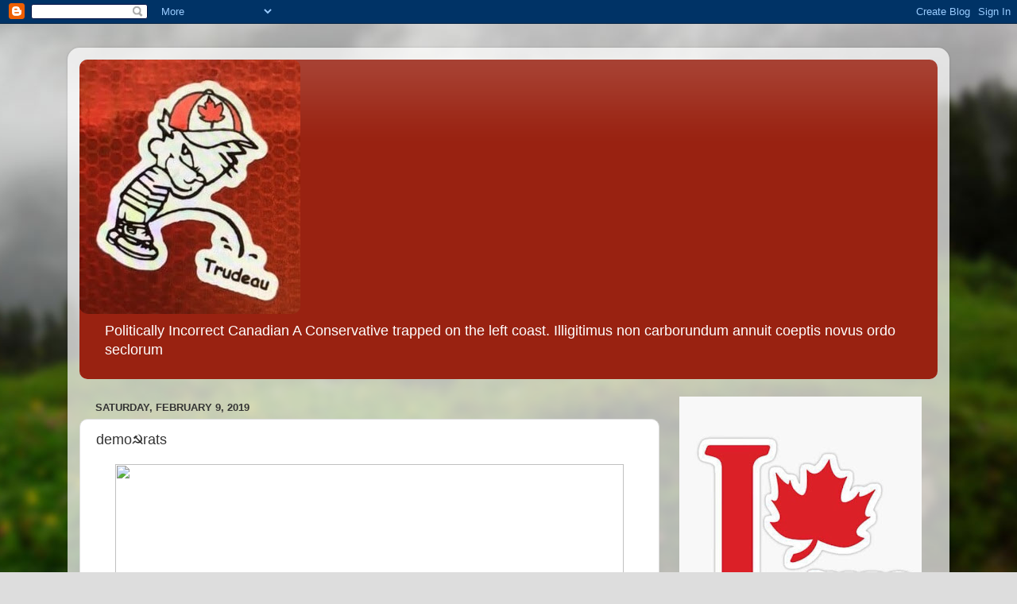

--- FILE ---
content_type: text/html; charset=UTF-8
request_url: https://politicallyincorrectcanadian.blogspot.com/2019/02/demorats_9.html
body_size: 23050
content:
<!DOCTYPE html>
<html class='v2' dir='ltr' lang='en'>
<head>
<link href='https://www.blogger.com/static/v1/widgets/335934321-css_bundle_v2.css' rel='stylesheet' type='text/css'/>
<meta content='width=1100' name='viewport'/>
<meta content='text/html; charset=UTF-8' http-equiv='Content-Type'/>
<meta content='blogger' name='generator'/>
<link href='https://politicallyincorrectcanadian.blogspot.com/favicon.ico' rel='icon' type='image/x-icon'/>
<link href='https://politicallyincorrectcanadian.blogspot.com/2019/02/demorats_9.html' rel='canonical'/>
<link rel="alternate" type="application/atom+xml" title="Politically Incorrect Canadian - Atom" href="https://politicallyincorrectcanadian.blogspot.com/feeds/posts/default" />
<link rel="alternate" type="application/rss+xml" title="Politically Incorrect Canadian - RSS" href="https://politicallyincorrectcanadian.blogspot.com/feeds/posts/default?alt=rss" />
<link rel="service.post" type="application/atom+xml" title="Politically Incorrect Canadian - Atom" href="https://www.blogger.com/feeds/5535163262516607661/posts/default" />

<link rel="alternate" type="application/atom+xml" title="Politically Incorrect Canadian - Atom" href="https://politicallyincorrectcanadian.blogspot.com/feeds/5164327934356055657/comments/default" />
<!--Can't find substitution for tag [blog.ieCssRetrofitLinks]-->
<link href='https://gab.ai/media/image/bq-5c5ab9b0be6f4.jpeg' rel='image_src'/>
<meta content='https://politicallyincorrectcanadian.blogspot.com/2019/02/demorats_9.html' property='og:url'/>
<meta content='demo☭rats' property='og:title'/>
<meta content='One more ordinary Canadian
yelling back at the MSM -
&quot;You don&#39;t speak for me.&quot;

Thanks Kate' property='og:description'/>
<meta content='https://lh3.googleusercontent.com/blogger_img_proxy/AEn0k_t9D-y06I4nabMWneIfgxQN_UlZfV64c8zeayqeEGqFBGSxiEGBn8k8tmwmdNjj7L-G-t_AeOM7WG9B_ebypphBcOs6qXo2yQM6J6SXs463b1Jbzw=w1200-h630-p-k-no-nu' property='og:image'/>
<title>Politically Incorrect Canadian: demo&#9773;rats</title>
<style type='text/css'>@font-face{font-family:'Roboto';font-style:italic;font-weight:400;font-stretch:100%;font-display:swap;src:url(//fonts.gstatic.com/s/roboto/v50/KFOKCnqEu92Fr1Mu53ZEC9_Vu3r1gIhOszmOClHrs6ljXfMMLoHQuAX-k3Yi128m0kN2.woff2)format('woff2');unicode-range:U+0460-052F,U+1C80-1C8A,U+20B4,U+2DE0-2DFF,U+A640-A69F,U+FE2E-FE2F;}@font-face{font-family:'Roboto';font-style:italic;font-weight:400;font-stretch:100%;font-display:swap;src:url(//fonts.gstatic.com/s/roboto/v50/KFOKCnqEu92Fr1Mu53ZEC9_Vu3r1gIhOszmOClHrs6ljXfMMLoHQuAz-k3Yi128m0kN2.woff2)format('woff2');unicode-range:U+0301,U+0400-045F,U+0490-0491,U+04B0-04B1,U+2116;}@font-face{font-family:'Roboto';font-style:italic;font-weight:400;font-stretch:100%;font-display:swap;src:url(//fonts.gstatic.com/s/roboto/v50/KFOKCnqEu92Fr1Mu53ZEC9_Vu3r1gIhOszmOClHrs6ljXfMMLoHQuAT-k3Yi128m0kN2.woff2)format('woff2');unicode-range:U+1F00-1FFF;}@font-face{font-family:'Roboto';font-style:italic;font-weight:400;font-stretch:100%;font-display:swap;src:url(//fonts.gstatic.com/s/roboto/v50/KFOKCnqEu92Fr1Mu53ZEC9_Vu3r1gIhOszmOClHrs6ljXfMMLoHQuAv-k3Yi128m0kN2.woff2)format('woff2');unicode-range:U+0370-0377,U+037A-037F,U+0384-038A,U+038C,U+038E-03A1,U+03A3-03FF;}@font-face{font-family:'Roboto';font-style:italic;font-weight:400;font-stretch:100%;font-display:swap;src:url(//fonts.gstatic.com/s/roboto/v50/KFOKCnqEu92Fr1Mu53ZEC9_Vu3r1gIhOszmOClHrs6ljXfMMLoHQuHT-k3Yi128m0kN2.woff2)format('woff2');unicode-range:U+0302-0303,U+0305,U+0307-0308,U+0310,U+0312,U+0315,U+031A,U+0326-0327,U+032C,U+032F-0330,U+0332-0333,U+0338,U+033A,U+0346,U+034D,U+0391-03A1,U+03A3-03A9,U+03B1-03C9,U+03D1,U+03D5-03D6,U+03F0-03F1,U+03F4-03F5,U+2016-2017,U+2034-2038,U+203C,U+2040,U+2043,U+2047,U+2050,U+2057,U+205F,U+2070-2071,U+2074-208E,U+2090-209C,U+20D0-20DC,U+20E1,U+20E5-20EF,U+2100-2112,U+2114-2115,U+2117-2121,U+2123-214F,U+2190,U+2192,U+2194-21AE,U+21B0-21E5,U+21F1-21F2,U+21F4-2211,U+2213-2214,U+2216-22FF,U+2308-230B,U+2310,U+2319,U+231C-2321,U+2336-237A,U+237C,U+2395,U+239B-23B7,U+23D0,U+23DC-23E1,U+2474-2475,U+25AF,U+25B3,U+25B7,U+25BD,U+25C1,U+25CA,U+25CC,U+25FB,U+266D-266F,U+27C0-27FF,U+2900-2AFF,U+2B0E-2B11,U+2B30-2B4C,U+2BFE,U+3030,U+FF5B,U+FF5D,U+1D400-1D7FF,U+1EE00-1EEFF;}@font-face{font-family:'Roboto';font-style:italic;font-weight:400;font-stretch:100%;font-display:swap;src:url(//fonts.gstatic.com/s/roboto/v50/KFOKCnqEu92Fr1Mu53ZEC9_Vu3r1gIhOszmOClHrs6ljXfMMLoHQuGb-k3Yi128m0kN2.woff2)format('woff2');unicode-range:U+0001-000C,U+000E-001F,U+007F-009F,U+20DD-20E0,U+20E2-20E4,U+2150-218F,U+2190,U+2192,U+2194-2199,U+21AF,U+21E6-21F0,U+21F3,U+2218-2219,U+2299,U+22C4-22C6,U+2300-243F,U+2440-244A,U+2460-24FF,U+25A0-27BF,U+2800-28FF,U+2921-2922,U+2981,U+29BF,U+29EB,U+2B00-2BFF,U+4DC0-4DFF,U+FFF9-FFFB,U+10140-1018E,U+10190-1019C,U+101A0,U+101D0-101FD,U+102E0-102FB,U+10E60-10E7E,U+1D2C0-1D2D3,U+1D2E0-1D37F,U+1F000-1F0FF,U+1F100-1F1AD,U+1F1E6-1F1FF,U+1F30D-1F30F,U+1F315,U+1F31C,U+1F31E,U+1F320-1F32C,U+1F336,U+1F378,U+1F37D,U+1F382,U+1F393-1F39F,U+1F3A7-1F3A8,U+1F3AC-1F3AF,U+1F3C2,U+1F3C4-1F3C6,U+1F3CA-1F3CE,U+1F3D4-1F3E0,U+1F3ED,U+1F3F1-1F3F3,U+1F3F5-1F3F7,U+1F408,U+1F415,U+1F41F,U+1F426,U+1F43F,U+1F441-1F442,U+1F444,U+1F446-1F449,U+1F44C-1F44E,U+1F453,U+1F46A,U+1F47D,U+1F4A3,U+1F4B0,U+1F4B3,U+1F4B9,U+1F4BB,U+1F4BF,U+1F4C8-1F4CB,U+1F4D6,U+1F4DA,U+1F4DF,U+1F4E3-1F4E6,U+1F4EA-1F4ED,U+1F4F7,U+1F4F9-1F4FB,U+1F4FD-1F4FE,U+1F503,U+1F507-1F50B,U+1F50D,U+1F512-1F513,U+1F53E-1F54A,U+1F54F-1F5FA,U+1F610,U+1F650-1F67F,U+1F687,U+1F68D,U+1F691,U+1F694,U+1F698,U+1F6AD,U+1F6B2,U+1F6B9-1F6BA,U+1F6BC,U+1F6C6-1F6CF,U+1F6D3-1F6D7,U+1F6E0-1F6EA,U+1F6F0-1F6F3,U+1F6F7-1F6FC,U+1F700-1F7FF,U+1F800-1F80B,U+1F810-1F847,U+1F850-1F859,U+1F860-1F887,U+1F890-1F8AD,U+1F8B0-1F8BB,U+1F8C0-1F8C1,U+1F900-1F90B,U+1F93B,U+1F946,U+1F984,U+1F996,U+1F9E9,U+1FA00-1FA6F,U+1FA70-1FA7C,U+1FA80-1FA89,U+1FA8F-1FAC6,U+1FACE-1FADC,U+1FADF-1FAE9,U+1FAF0-1FAF8,U+1FB00-1FBFF;}@font-face{font-family:'Roboto';font-style:italic;font-weight:400;font-stretch:100%;font-display:swap;src:url(//fonts.gstatic.com/s/roboto/v50/KFOKCnqEu92Fr1Mu53ZEC9_Vu3r1gIhOszmOClHrs6ljXfMMLoHQuAf-k3Yi128m0kN2.woff2)format('woff2');unicode-range:U+0102-0103,U+0110-0111,U+0128-0129,U+0168-0169,U+01A0-01A1,U+01AF-01B0,U+0300-0301,U+0303-0304,U+0308-0309,U+0323,U+0329,U+1EA0-1EF9,U+20AB;}@font-face{font-family:'Roboto';font-style:italic;font-weight:400;font-stretch:100%;font-display:swap;src:url(//fonts.gstatic.com/s/roboto/v50/KFOKCnqEu92Fr1Mu53ZEC9_Vu3r1gIhOszmOClHrs6ljXfMMLoHQuAb-k3Yi128m0kN2.woff2)format('woff2');unicode-range:U+0100-02BA,U+02BD-02C5,U+02C7-02CC,U+02CE-02D7,U+02DD-02FF,U+0304,U+0308,U+0329,U+1D00-1DBF,U+1E00-1E9F,U+1EF2-1EFF,U+2020,U+20A0-20AB,U+20AD-20C0,U+2113,U+2C60-2C7F,U+A720-A7FF;}@font-face{font-family:'Roboto';font-style:italic;font-weight:400;font-stretch:100%;font-display:swap;src:url(//fonts.gstatic.com/s/roboto/v50/KFOKCnqEu92Fr1Mu53ZEC9_Vu3r1gIhOszmOClHrs6ljXfMMLoHQuAj-k3Yi128m0g.woff2)format('woff2');unicode-range:U+0000-00FF,U+0131,U+0152-0153,U+02BB-02BC,U+02C6,U+02DA,U+02DC,U+0304,U+0308,U+0329,U+2000-206F,U+20AC,U+2122,U+2191,U+2193,U+2212,U+2215,U+FEFF,U+FFFD;}</style>
<style id='page-skin-1' type='text/css'><!--
/*-----------------------------------------------
Blogger Template Style
Name:     Picture Window
Designer: Blogger
URL:      www.blogger.com
----------------------------------------------- */
/* Content
----------------------------------------------- */
body {
font: normal normal 15px Arial, Tahoma, Helvetica, FreeSans, sans-serif;
color: #333333;
background: #dddddd url(//themes.googleusercontent.com/image?id=1fupio4xM9eVxyr-k5QC5RiCJlYR35r9dXsp63RKsKt64v33poi2MvnjkX_1MULBY8BsT) repeat-x fixed bottom center;
}
html body .region-inner {
min-width: 0;
max-width: 100%;
width: auto;
}
.content-outer {
font-size: 90%;
}
a:link {
text-decoration:none;
color: #992211;
}
a:visited {
text-decoration:none;
color: #771100;
}
a:hover {
text-decoration:underline;
color: #cc4411;
}
.content-outer {
background: transparent url(https://resources.blogblog.com/blogblog/data/1kt/transparent/white80.png) repeat scroll top left;
-moz-border-radius: 15px;
-webkit-border-radius: 15px;
-goog-ms-border-radius: 15px;
border-radius: 15px;
-moz-box-shadow: 0 0 3px rgba(0, 0, 0, .15);
-webkit-box-shadow: 0 0 3px rgba(0, 0, 0, .15);
-goog-ms-box-shadow: 0 0 3px rgba(0, 0, 0, .15);
box-shadow: 0 0 3px rgba(0, 0, 0, .15);
margin: 30px auto;
}
.content-inner {
padding: 15px;
}
/* Header
----------------------------------------------- */
.header-outer {
background: #992211 url(https://resources.blogblog.com/blogblog/data/1kt/transparent/header_gradient_shade.png) repeat-x scroll top left;
_background-image: none;
color: #ffffff;
-moz-border-radius: 10px;
-webkit-border-radius: 10px;
-goog-ms-border-radius: 10px;
border-radius: 10px;
}
.Header img, .Header #header-inner {
-moz-border-radius: 10px;
-webkit-border-radius: 10px;
-goog-ms-border-radius: 10px;
border-radius: 10px;
}
.header-inner .Header .titlewrapper,
.header-inner .Header .descriptionwrapper {
padding-left: 30px;
padding-right: 30px;
}
.Header h1 {
font: italic normal 42px Roboto;
text-shadow: 1px 1px 3px rgba(0, 0, 0, 0.3);
}
.Header h1 a {
color: #ffffff;
}
.Header .description {
font-size: 130%;
}
/* Tabs
----------------------------------------------- */
.tabs-inner {
margin: .5em 0 0;
padding: 0;
}
.tabs-inner .section {
margin: 0;
}
.tabs-inner .widget ul {
padding: 0;
background: #f5f5f5 url(https://resources.blogblog.com/blogblog/data/1kt/transparent/tabs_gradient_shade.png) repeat scroll bottom;
-moz-border-radius: 10px;
-webkit-border-radius: 10px;
-goog-ms-border-radius: 10px;
border-radius: 10px;
}
.tabs-inner .widget li {
border: none;
}
.tabs-inner .widget li a {
display: inline-block;
padding: .5em 1em;
margin-right: 0;
color: #992211;
font: normal normal 15px Arial, Tahoma, Helvetica, FreeSans, sans-serif;
-moz-border-radius: 0 0 0 0;
-webkit-border-top-left-radius: 0;
-webkit-border-top-right-radius: 0;
-goog-ms-border-radius: 0 0 0 0;
border-radius: 0 0 0 0;
background: transparent none no-repeat scroll top left;
border-right: 1px solid #cccccc;
}
.tabs-inner .widget li:first-child a {
padding-left: 1.25em;
-moz-border-radius-topleft: 10px;
-moz-border-radius-bottomleft: 10px;
-webkit-border-top-left-radius: 10px;
-webkit-border-bottom-left-radius: 10px;
-goog-ms-border-top-left-radius: 10px;
-goog-ms-border-bottom-left-radius: 10px;
border-top-left-radius: 10px;
border-bottom-left-radius: 10px;
}
.tabs-inner .widget li.selected a,
.tabs-inner .widget li a:hover {
position: relative;
z-index: 1;
background: #ffffff url(https://resources.blogblog.com/blogblog/data/1kt/transparent/tabs_gradient_shade.png) repeat scroll bottom;
color: #000000;
-moz-box-shadow: 0 0 0 rgba(0, 0, 0, .15);
-webkit-box-shadow: 0 0 0 rgba(0, 0, 0, .15);
-goog-ms-box-shadow: 0 0 0 rgba(0, 0, 0, .15);
box-shadow: 0 0 0 rgba(0, 0, 0, .15);
}
/* Headings
----------------------------------------------- */
h2 {
font: bold normal 13px Arial, Tahoma, Helvetica, FreeSans, sans-serif;
text-transform: uppercase;
color: #666666;
margin: .5em 0;
}
/* Main
----------------------------------------------- */
.main-outer {
background: transparent none repeat scroll top center;
-moz-border-radius: 0 0 0 0;
-webkit-border-top-left-radius: 0;
-webkit-border-top-right-radius: 0;
-webkit-border-bottom-left-radius: 0;
-webkit-border-bottom-right-radius: 0;
-goog-ms-border-radius: 0 0 0 0;
border-radius: 0 0 0 0;
-moz-box-shadow: 0 0 0 rgba(0, 0, 0, .15);
-webkit-box-shadow: 0 0 0 rgba(0, 0, 0, .15);
-goog-ms-box-shadow: 0 0 0 rgba(0, 0, 0, .15);
box-shadow: 0 0 0 rgba(0, 0, 0, .15);
}
.main-inner {
padding: 15px 5px 20px;
}
.main-inner .column-center-inner {
padding: 0 0;
}
.main-inner .column-left-inner {
padding-left: 0;
}
.main-inner .column-right-inner {
padding-right: 0;
}
/* Posts
----------------------------------------------- */
h3.post-title {
margin: 0;
font: normal normal 18px Arial, Tahoma, Helvetica, FreeSans, sans-serif;
}
.comments h4 {
margin: 1em 0 0;
font: normal normal 18px Arial, Tahoma, Helvetica, FreeSans, sans-serif;
}
.date-header span {
color: #333333;
}
.post-outer {
background-color: #ffffff;
border: solid 1px #dddddd;
-moz-border-radius: 10px;
-webkit-border-radius: 10px;
border-radius: 10px;
-goog-ms-border-radius: 10px;
padding: 15px 20px;
margin: 0 -20px 20px;
}
.post-body {
line-height: 1.4;
font-size: 110%;
position: relative;
}
.post-header {
margin: 0 0 1.5em;
color: #999999;
line-height: 1.6;
}
.post-footer {
margin: .5em 0 0;
color: #999999;
line-height: 1.6;
}
#blog-pager {
font-size: 140%
}
#comments .comment-author {
padding-top: 1.5em;
border-top: dashed 1px #ccc;
border-top: dashed 1px rgba(128, 128, 128, .5);
background-position: 0 1.5em;
}
#comments .comment-author:first-child {
padding-top: 0;
border-top: none;
}
.avatar-image-container {
margin: .2em 0 0;
}
/* Comments
----------------------------------------------- */
.comments .comments-content .icon.blog-author {
background-repeat: no-repeat;
background-image: url([data-uri]);
}
.comments .comments-content .loadmore a {
border-top: 1px solid #cc4411;
border-bottom: 1px solid #cc4411;
}
.comments .continue {
border-top: 2px solid #cc4411;
}
/* Widgets
----------------------------------------------- */
.widget ul, .widget #ArchiveList ul.flat {
padding: 0;
list-style: none;
}
.widget ul li, .widget #ArchiveList ul.flat li {
border-top: dashed 1px #ccc;
border-top: dashed 1px rgba(128, 128, 128, .5);
}
.widget ul li:first-child, .widget #ArchiveList ul.flat li:first-child {
border-top: none;
}
.widget .post-body ul {
list-style: disc;
}
.widget .post-body ul li {
border: none;
}
/* Footer
----------------------------------------------- */
.footer-outer {
color:#eeeeee;
background: transparent url(https://resources.blogblog.com/blogblog/data/1kt/transparent/black50.png) repeat scroll top left;
-moz-border-radius: 10px 10px 10px 10px;
-webkit-border-top-left-radius: 10px;
-webkit-border-top-right-radius: 10px;
-webkit-border-bottom-left-radius: 10px;
-webkit-border-bottom-right-radius: 10px;
-goog-ms-border-radius: 10px 10px 10px 10px;
border-radius: 10px 10px 10px 10px;
-moz-box-shadow: 0 0 0 rgba(0, 0, 0, .15);
-webkit-box-shadow: 0 0 0 rgba(0, 0, 0, .15);
-goog-ms-box-shadow: 0 0 0 rgba(0, 0, 0, .15);
box-shadow: 0 0 0 rgba(0, 0, 0, .15);
}
.footer-inner {
padding: 10px 5px 20px;
}
.footer-outer a {
color: #ffffdd;
}
.footer-outer a:visited {
color: #cccc99;
}
.footer-outer a:hover {
color: #ffffff;
}
.footer-outer .widget h2 {
color: #bbbbbb;
}
/* Mobile
----------------------------------------------- */
html body.mobile {
height: auto;
}
html body.mobile {
min-height: 480px;
background-size: 100% auto;
}
.mobile .body-fauxcolumn-outer {
background: transparent none repeat scroll top left;
}
html .mobile .mobile-date-outer, html .mobile .blog-pager {
border-bottom: none;
background: transparent none repeat scroll top center;
margin-bottom: 10px;
}
.mobile .date-outer {
background: transparent none repeat scroll top center;
}
.mobile .header-outer, .mobile .main-outer,
.mobile .post-outer, .mobile .footer-outer {
-moz-border-radius: 0;
-webkit-border-radius: 0;
-goog-ms-border-radius: 0;
border-radius: 0;
}
.mobile .content-outer,
.mobile .main-outer,
.mobile .post-outer {
background: inherit;
border: none;
}
.mobile .content-outer {
font-size: 100%;
}
.mobile-link-button {
background-color: #992211;
}
.mobile-link-button a:link, .mobile-link-button a:visited {
color: #ffffff;
}
.mobile-index-contents {
color: #333333;
}
.mobile .tabs-inner .PageList .widget-content {
background: #ffffff url(https://resources.blogblog.com/blogblog/data/1kt/transparent/tabs_gradient_shade.png) repeat scroll bottom;
color: #000000;
}
.mobile .tabs-inner .PageList .widget-content .pagelist-arrow {
border-left: 1px solid #cccccc;
}

--></style>
<style id='template-skin-1' type='text/css'><!--
body {
min-width: 1110px;
}
.content-outer, .content-fauxcolumn-outer, .region-inner {
min-width: 1110px;
max-width: 1110px;
_width: 1110px;
}
.main-inner .columns {
padding-left: 0px;
padding-right: 350px;
}
.main-inner .fauxcolumn-center-outer {
left: 0px;
right: 350px;
/* IE6 does not respect left and right together */
_width: expression(this.parentNode.offsetWidth -
parseInt("0px") -
parseInt("350px") + 'px');
}
.main-inner .fauxcolumn-left-outer {
width: 0px;
}
.main-inner .fauxcolumn-right-outer {
width: 350px;
}
.main-inner .column-left-outer {
width: 0px;
right: 100%;
margin-left: -0px;
}
.main-inner .column-right-outer {
width: 350px;
margin-right: -350px;
}
#layout {
min-width: 0;
}
#layout .content-outer {
min-width: 0;
width: 800px;
}
#layout .region-inner {
min-width: 0;
width: auto;
}
body#layout div.add_widget {
padding: 8px;
}
body#layout div.add_widget a {
margin-left: 32px;
}
--></style>
<style>
    body {background-image:url(\/\/themes.googleusercontent.com\/image?id=1fupio4xM9eVxyr-k5QC5RiCJlYR35r9dXsp63RKsKt64v33poi2MvnjkX_1MULBY8BsT);}
    
@media (max-width: 200px) { body {background-image:url(\/\/themes.googleusercontent.com\/image?id=1fupio4xM9eVxyr-k5QC5RiCJlYR35r9dXsp63RKsKt64v33poi2MvnjkX_1MULBY8BsT&options=w200);}}
@media (max-width: 400px) and (min-width: 201px) { body {background-image:url(\/\/themes.googleusercontent.com\/image?id=1fupio4xM9eVxyr-k5QC5RiCJlYR35r9dXsp63RKsKt64v33poi2MvnjkX_1MULBY8BsT&options=w400);}}
@media (max-width: 800px) and (min-width: 401px) { body {background-image:url(\/\/themes.googleusercontent.com\/image?id=1fupio4xM9eVxyr-k5QC5RiCJlYR35r9dXsp63RKsKt64v33poi2MvnjkX_1MULBY8BsT&options=w800);}}
@media (max-width: 1200px) and (min-width: 801px) { body {background-image:url(\/\/themes.googleusercontent.com\/image?id=1fupio4xM9eVxyr-k5QC5RiCJlYR35r9dXsp63RKsKt64v33poi2MvnjkX_1MULBY8BsT&options=w1200);}}
/* Last tag covers anything over one higher than the previous max-size cap. */
@media (min-width: 1201px) { body {background-image:url(\/\/themes.googleusercontent.com\/image?id=1fupio4xM9eVxyr-k5QC5RiCJlYR35r9dXsp63RKsKt64v33poi2MvnjkX_1MULBY8BsT&options=w1600);}}
  </style>
<link href='https://www.blogger.com/dyn-css/authorization.css?targetBlogID=5535163262516607661&amp;zx=91608c8f-78f1-4902-bd5e-ab4942c246e5' media='none' onload='if(media!=&#39;all&#39;)media=&#39;all&#39;' rel='stylesheet'/><noscript><link href='https://www.blogger.com/dyn-css/authorization.css?targetBlogID=5535163262516607661&amp;zx=91608c8f-78f1-4902-bd5e-ab4942c246e5' rel='stylesheet'/></noscript>
<meta name='google-adsense-platform-account' content='ca-host-pub-1556223355139109'/>
<meta name='google-adsense-platform-domain' content='blogspot.com'/>

</head>
<body class='loading variant-shade'>
<div class='navbar section' id='navbar' name='Navbar'><div class='widget Navbar' data-version='1' id='Navbar1'><script type="text/javascript">
    function setAttributeOnload(object, attribute, val) {
      if(window.addEventListener) {
        window.addEventListener('load',
          function(){ object[attribute] = val; }, false);
      } else {
        window.attachEvent('onload', function(){ object[attribute] = val; });
      }
    }
  </script>
<div id="navbar-iframe-container"></div>
<script type="text/javascript" src="https://apis.google.com/js/platform.js"></script>
<script type="text/javascript">
      gapi.load("gapi.iframes:gapi.iframes.style.bubble", function() {
        if (gapi.iframes && gapi.iframes.getContext) {
          gapi.iframes.getContext().openChild({
              url: 'https://www.blogger.com/navbar/5535163262516607661?po\x3d5164327934356055657\x26origin\x3dhttps://politicallyincorrectcanadian.blogspot.com',
              where: document.getElementById("navbar-iframe-container"),
              id: "navbar-iframe"
          });
        }
      });
    </script><script type="text/javascript">
(function() {
var script = document.createElement('script');
script.type = 'text/javascript';
script.src = '//pagead2.googlesyndication.com/pagead/js/google_top_exp.js';
var head = document.getElementsByTagName('head')[0];
if (head) {
head.appendChild(script);
}})();
</script>
</div></div>
<div class='body-fauxcolumns'>
<div class='fauxcolumn-outer body-fauxcolumn-outer'>
<div class='cap-top'>
<div class='cap-left'></div>
<div class='cap-right'></div>
</div>
<div class='fauxborder-left'>
<div class='fauxborder-right'></div>
<div class='fauxcolumn-inner'>
</div>
</div>
<div class='cap-bottom'>
<div class='cap-left'></div>
<div class='cap-right'></div>
</div>
</div>
</div>
<div class='content'>
<div class='content-fauxcolumns'>
<div class='fauxcolumn-outer content-fauxcolumn-outer'>
<div class='cap-top'>
<div class='cap-left'></div>
<div class='cap-right'></div>
</div>
<div class='fauxborder-left'>
<div class='fauxborder-right'></div>
<div class='fauxcolumn-inner'>
</div>
</div>
<div class='cap-bottom'>
<div class='cap-left'></div>
<div class='cap-right'></div>
</div>
</div>
</div>
<div class='content-outer'>
<div class='content-cap-top cap-top'>
<div class='cap-left'></div>
<div class='cap-right'></div>
</div>
<div class='fauxborder-left content-fauxborder-left'>
<div class='fauxborder-right content-fauxborder-right'></div>
<div class='content-inner'>
<header>
<div class='header-outer'>
<div class='header-cap-top cap-top'>
<div class='cap-left'></div>
<div class='cap-right'></div>
</div>
<div class='fauxborder-left header-fauxborder-left'>
<div class='fauxborder-right header-fauxborder-right'></div>
<div class='region-inner header-inner'>
<div class='header section' id='header' name='Header'><div class='widget Header' data-version='1' id='Header1'>
<div id='header-inner'>
<a href='https://politicallyincorrectcanadian.blogspot.com/' style='display: block'>
<img alt='Politically Incorrect Canadian' height='320px; ' id='Header1_headerimg' src='https://blogger.googleusercontent.com/img/b/R29vZ2xl/AVvXsEh0rYYy-Tc3lZD5QB1OxmCTYnPX_N1dHWC2VS-NB5Bg9XUXvadyoeeqbNT1zDnIDn3p6OtUMjNDXZEJbaHkd07PPHaKmLQ9RP-w9RqVEe7jWdoeVG_aQ_dMaDg675pPOr1IgG3WlD2Tavo/s320/pisson.jpeg' style='display: block' width='278px; '/>
</a>
<div class='descriptionwrapper'>
<p class='description'><span>Politically Incorrect Canadian A Conservative trapped on the left coast. 

Illigitimus non carborundum

annuit coeptis novus ordo seclorum  </span></p>
</div>
</div>
</div></div>
</div>
</div>
<div class='header-cap-bottom cap-bottom'>
<div class='cap-left'></div>
<div class='cap-right'></div>
</div>
</div>
</header>
<div class='tabs-outer'>
<div class='tabs-cap-top cap-top'>
<div class='cap-left'></div>
<div class='cap-right'></div>
</div>
<div class='fauxborder-left tabs-fauxborder-left'>
<div class='fauxborder-right tabs-fauxborder-right'></div>
<div class='region-inner tabs-inner'>
<div class='tabs no-items section' id='crosscol' name='Cross-Column'></div>
<div class='tabs no-items section' id='crosscol-overflow' name='Cross-Column 2'></div>
</div>
</div>
<div class='tabs-cap-bottom cap-bottom'>
<div class='cap-left'></div>
<div class='cap-right'></div>
</div>
</div>
<div class='main-outer'>
<div class='main-cap-top cap-top'>
<div class='cap-left'></div>
<div class='cap-right'></div>
</div>
<div class='fauxborder-left main-fauxborder-left'>
<div class='fauxborder-right main-fauxborder-right'></div>
<div class='region-inner main-inner'>
<div class='columns fauxcolumns'>
<div class='fauxcolumn-outer fauxcolumn-center-outer'>
<div class='cap-top'>
<div class='cap-left'></div>
<div class='cap-right'></div>
</div>
<div class='fauxborder-left'>
<div class='fauxborder-right'></div>
<div class='fauxcolumn-inner'>
</div>
</div>
<div class='cap-bottom'>
<div class='cap-left'></div>
<div class='cap-right'></div>
</div>
</div>
<div class='fauxcolumn-outer fauxcolumn-left-outer'>
<div class='cap-top'>
<div class='cap-left'></div>
<div class='cap-right'></div>
</div>
<div class='fauxborder-left'>
<div class='fauxborder-right'></div>
<div class='fauxcolumn-inner'>
</div>
</div>
<div class='cap-bottom'>
<div class='cap-left'></div>
<div class='cap-right'></div>
</div>
</div>
<div class='fauxcolumn-outer fauxcolumn-right-outer'>
<div class='cap-top'>
<div class='cap-left'></div>
<div class='cap-right'></div>
</div>
<div class='fauxborder-left'>
<div class='fauxborder-right'></div>
<div class='fauxcolumn-inner'>
</div>
</div>
<div class='cap-bottom'>
<div class='cap-left'></div>
<div class='cap-right'></div>
</div>
</div>
<!-- corrects IE6 width calculation -->
<div class='columns-inner'>
<div class='column-center-outer'>
<div class='column-center-inner'>
<div class='main section' id='main' name='Main'><div class='widget Blog' data-version='1' id='Blog1'>
<div class='blog-posts hfeed'>

          <div class="date-outer">
        
<h2 class='date-header'><span>Saturday, February 9, 2019</span></h2>

          <div class="date-posts">
        
<div class='post-outer'>
<div class='post hentry uncustomized-post-template' itemprop='blogPost' itemscope='itemscope' itemtype='http://schema.org/BlogPosting'>
<meta content='https://gab.ai/media/image/bq-5c5ab9b0be6f4.jpeg' itemprop='image_url'/>
<meta content='5535163262516607661' itemprop='blogId'/>
<meta content='5164327934356055657' itemprop='postId'/>
<a name='5164327934356055657'></a>
<h3 class='post-title entry-title' itemprop='name'>
demo&#9773;rats
</h3>
<div class='post-header'>
<div class='post-header-line-1'></div>
</div>
<div class='post-body entry-content' id='post-body-5164327934356055657' itemprop='description articleBody'>
<div style="text-align: center;">
<img height="425" src="https://gab.ai/media/image/bq-5c5ab9b0be6f4.jpeg" width="640" /></div>
<div style='clear: both;'></div>
</div>
<div class='post-footer'>
<div class='post-footer-line post-footer-line-1'>
<span class='post-author vcard'>
Posted by
<span class='fn' itemprop='author' itemscope='itemscope' itemtype='http://schema.org/Person'>
<meta content='https://www.blogger.com/profile/09961318994584417886' itemprop='url'/>
<a class='g-profile' href='https://www.blogger.com/profile/09961318994584417886' rel='author' title='author profile'>
<span itemprop='name'>reverendken</span>
</a>
</span>
</span>
<span class='post-timestamp'>
at
<meta content='https://politicallyincorrectcanadian.blogspot.com/2019/02/demorats_9.html' itemprop='url'/>
<a class='timestamp-link' href='https://politicallyincorrectcanadian.blogspot.com/2019/02/demorats_9.html' rel='bookmark' title='permanent link'><abbr class='published' itemprop='datePublished' title='2019-02-09T15:38:00-08:00'>2/09/2019 03:38:00 PM</abbr></a>
</span>
<span class='post-comment-link'>
</span>
<span class='post-icons'>
<span class='item-control blog-admin pid-1910015968'>
<a href='https://www.blogger.com/post-edit.g?blogID=5535163262516607661&postID=5164327934356055657&from=pencil' title='Edit Post'>
<img alt='' class='icon-action' height='18' src='https://resources.blogblog.com/img/icon18_edit_allbkg.gif' width='18'/>
</a>
</span>
</span>
<div class='post-share-buttons goog-inline-block'>
</div>
</div>
<div class='post-footer-line post-footer-line-2'>
<span class='post-labels'>
</span>
</div>
<div class='post-footer-line post-footer-line-3'>
<span class='post-location'>
</span>
</div>
</div>
</div>
<div class='comments' id='comments'>
<a name='comments'></a>
<h4>No comments:</h4>
<div id='Blog1_comments-block-wrapper'>
<dl class='avatar-comment-indent' id='comments-block'>
</dl>
</div>
<p class='comment-footer'>
<div class='comment-form'>
<a name='comment-form'></a>
<h4 id='comment-post-message'>Post a Comment</h4>
<p>All comments will be moderated due to mostly ALL THE SPAM &amp; ignorant fucks that think I give a shit what they think.<br />If I pissed you off, GOOD! I LOVE PISSING OFF SCUMBAG LEFTIES. Marketers will be hunted down and dealt with.</p>
<a href='https://www.blogger.com/comment/frame/5535163262516607661?po=5164327934356055657&hl=en&saa=85391&origin=https://politicallyincorrectcanadian.blogspot.com' id='comment-editor-src'></a>
<iframe allowtransparency='true' class='blogger-iframe-colorize blogger-comment-from-post' frameborder='0' height='410px' id='comment-editor' name='comment-editor' src='' width='100%'></iframe>
<script src='https://www.blogger.com/static/v1/jsbin/2830521187-comment_from_post_iframe.js' type='text/javascript'></script>
<script type='text/javascript'>
      BLOG_CMT_createIframe('https://www.blogger.com/rpc_relay.html');
    </script>
</div>
</p>
</div>
</div>

        </div></div>
      
</div>
<div class='blog-pager' id='blog-pager'>
<span id='blog-pager-newer-link'>
<a class='blog-pager-newer-link' href='https://politicallyincorrectcanadian.blogspot.com/2019/02/satan.html' id='Blog1_blog-pager-newer-link' title='Newer Post'>Newer Post</a>
</span>
<span id='blog-pager-older-link'>
<a class='blog-pager-older-link' href='https://politicallyincorrectcanadian.blogspot.com/2019/02/what-about-discover.html' id='Blog1_blog-pager-older-link' title='Older Post'>Older Post</a>
</span>
<a class='home-link' href='https://politicallyincorrectcanadian.blogspot.com/'>Home</a>
</div>
<div class='clear'></div>
<div class='post-feeds'>
<div class='feed-links'>
Subscribe to:
<a class='feed-link' href='https://politicallyincorrectcanadian.blogspot.com/feeds/5164327934356055657/comments/default' target='_blank' type='application/atom+xml'>Post Comments (Atom)</a>
</div>
</div>
</div></div>
</div>
</div>
<div class='column-left-outer'>
<div class='column-left-inner'>
<aside>
</aside>
</div>
</div>
<div class='column-right-outer'>
<div class='column-right-inner'>
<aside>
<div class='sidebar section' id='sidebar-right-1'><div class='widget Image' data-version='1' id='Image19'>
<div class='widget-content'>
<img alt='' height='317' id='Image19_img' src='https://blogger.googleusercontent.com/img/a/AVvXsEiWKLMVfqAzX4N62H0doCw2WSPw5bR4c2lCvTR6UaMnxMMG4lB5sGrdVgn47X9t7YYgswN2KwhasDOVGMow6gR7k0dQdhBFu3m09ab9MP5IqtXnKvit50yCKg5wrTVEFaNq3qAuwKhB0qzdo67cxEtdz-vaK2QGY9rstuD3j1S4HIIQqd0w7fbRx2A3K5Q=s317' width='305'/>
<br/>
</div>
<div class='clear'></div>
</div><div class='widget Image' data-version='1' id='Image18'>
<div class='widget-content'>
<img alt='' height='238' id='Image18_img' src='https://blogger.googleusercontent.com/img/a/AVvXsEiUFf6zToQcbR1y5XAe_VW84eQ5KYul0ys9hrGQASwPJVUc9vUKtmlc2CCxhOZRhUNeYIPaPe-HAiQ63w_cQxroFlMrSvrL3TEmNJIa1z1igk4Bkk_QqCeto2M-EB7Q_IiWQks_wPe5tWloc5GwgWxOQs7ZwrJZWovO4FDI1q3JA5MiUVuk8LSoesBn=s320' width='320'/>
<br/>
</div>
<div class='clear'></div>
</div><div class='widget Image' data-version='1' id='Image10'>
<div class='widget-content'>
<img alt='' height='305' id='Image10_img' src='https://blogger.googleusercontent.com/img/a/AVvXsEhJ6S2qvNBRy9TwAbx13qcixK5ZO2McxHP2755TViOF1KCPNzQKboW9uk10r9jc2M--WuQ6LiCImhIVwYmq1y3GBnXMSGlY49KBP-u18GSHRc_JckzKQjJMMUp0V1nniAA2kqpIrLnTmXNM7JZznvDuTthAPfJV1kJ79z9RuEgBp9EiJBvcyTwQzAx6=s305' width='305'/>
<br/>
</div>
<div class='clear'></div>
</div><div class='widget Image' data-version='1' id='Image17'>
<div class='widget-content'>
<img alt='' height='246' id='Image17_img' src='https://blogger.googleusercontent.com/img/a/AVvXsEibZJH8TE4cmRrotIoG66hY3NrRCMQpqPjL7Z83OF7ulMeUb8bUn5ziZv8XAWMfzIf80xHrNpGshY_M6eIQpFzuvE-it__CHzC7cG1d9IDk3O8YSQXPh4TMRIbTU29BY6mcCkuESnLKPglrhsjCiL0-V6PRbpWyTZ5Uh0Gpe3dhsNqN03jhXA5vFC-Q=s305' width='305'/>
<br/>
</div>
<div class='clear'></div>
</div><div class='widget Image' data-version='1' id='Image16'>
<div class='widget-content'>
<img alt='' height='188' id='Image16_img' src='https://blogger.googleusercontent.com/img/b/R29vZ2xl/AVvXsEglrcaLvJQr0ErDRRRLPerwHCfio38yYTKE94FyjUrJ1iukXGTNkMlpOkN_MwYdMQWd1cveu3JJvflC8JGFFLvCfdbx3pvegOcIoyGFMJ0jP6hOjn0__amgp8RdWcoIrFhVXUtM8_GVM9Q/s305/iwillnotcomply.png' width='305'/>
<br/>
</div>
<div class='clear'></div>
</div><div class='widget Image' data-version='1' id='Image14'>
<div class='widget-content'>
<img alt='' height='305' id='Image14_img' src='https://blogger.googleusercontent.com/img/b/R29vZ2xl/AVvXsEj0YrNI1r4o11gqOx-ZfO6FCfEX6My7xa3-j5HExqTRoAOPgHcAojnWfmzFP7rTYs0w_BfsDuptZsWCtwx5RQjgvXgKFfFjgj9c-mq51yHOBG7hqodZpxbutqRgVVAiJSmlnCM9yWcpRAg/s305/iwillnot.jpeg' width='305'/>
<br/>
</div>
<div class='clear'></div>
</div><div class='widget Image' data-version='1' id='Image12'>
<div class='widget-content'>
<img alt='' height='305' id='Image12_img' src='https://blogger.googleusercontent.com/img/b/R29vZ2xl/AVvXsEjESw1yDMESsivsAz3vdzCMO52BSL3DsqVOJOcp80Ex5mbts7Mmzz6mQ8cDra16edqgIakYBaUFRlaB55aK7lLuUnyPjhT2rbXwhEr4mxkCnENJQoPwSb-iETyb-0sFIC2TNHvvT0P9aW4/s305/canadianorloserlib.jpg' width='305'/>
<br/>
</div>
<div class='clear'></div>
</div><div class='widget Followers' data-version='1' id='Followers1'>
<h2 class='title'>Followers</h2>
<div class='widget-content'>
<div id='Followers1-wrapper'>
<div style='margin-right:2px;'>
<div><script type="text/javascript" src="https://apis.google.com/js/platform.js"></script>
<div id="followers-iframe-container"></div>
<script type="text/javascript">
    window.followersIframe = null;
    function followersIframeOpen(url) {
      gapi.load("gapi.iframes", function() {
        if (gapi.iframes && gapi.iframes.getContext) {
          window.followersIframe = gapi.iframes.getContext().openChild({
            url: url,
            where: document.getElementById("followers-iframe-container"),
            messageHandlersFilter: gapi.iframes.CROSS_ORIGIN_IFRAMES_FILTER,
            messageHandlers: {
              '_ready': function(obj) {
                window.followersIframe.getIframeEl().height = obj.height;
              },
              'reset': function() {
                window.followersIframe.close();
                followersIframeOpen("https://www.blogger.com/followers/frame/5535163262516607661?colors\x3dCgt0cmFuc3BhcmVudBILdHJhbnNwYXJlbnQaByMzMzMzMzMiByM5OTIyMTEqC3RyYW5zcGFyZW50MgcjNjY2NjY2OgcjMzMzMzMzQgcjOTkyMjExSgcjMDAwMDAwUgcjOTkyMjExWgt0cmFuc3BhcmVudA%3D%3D\x26pageSize\x3d21\x26hl\x3den\x26origin\x3dhttps://politicallyincorrectcanadian.blogspot.com");
              },
              'open': function(url) {
                window.followersIframe.close();
                followersIframeOpen(url);
              }
            }
          });
        }
      });
    }
    followersIframeOpen("https://www.blogger.com/followers/frame/5535163262516607661?colors\x3dCgt0cmFuc3BhcmVudBILdHJhbnNwYXJlbnQaByMzMzMzMzMiByM5OTIyMTEqC3RyYW5zcGFyZW50MgcjNjY2NjY2OgcjMzMzMzMzQgcjOTkyMjExSgcjMDAwMDAwUgcjOTkyMjExWgt0cmFuc3BhcmVudA%3D%3D\x26pageSize\x3d21\x26hl\x3den\x26origin\x3dhttps://politicallyincorrectcanadian.blogspot.com");
  </script></div>
</div>
</div>
<div class='clear'></div>
</div>
</div><div class='widget Image' data-version='1' id='Image11'>
<div class='widget-content'>
<img alt='' height='305' id='Image11_img' src='https://blogger.googleusercontent.com/img/b/R29vZ2xl/AVvXsEhudMtNnny4k6jjod4oEurdrmlXH4R3iXHBhlcvOlul6lxJaYth6611jwEkBzgen1s6dikbIO71-O-tev8-FlDXQ0L_YXv6SbRuSNp_GZRT8MTfND9NXhrbUxF4Av0pHPY7SpcZzQM0p2M/s305/fmen.jpeg' width='305'/>
<br/>
</div>
<div class='clear'></div>
</div><div class='widget Image' data-version='1' id='Image9'>
<div class='widget-content'>
<img alt='' height='153' id='Image9_img' src='https://blogger.googleusercontent.com/img/b/R29vZ2xl/AVvXsEiB2U6R1Bzv70jcuDe8kPAtfz99J-YOzdHIGRUe3FypTEFzLULOVWYMuN9wycPr_mVuiqNuTKDKXOPWjv_Gl4ON6JgboduBLRDHOhtGiPSkc2B1KScPFyTzF3qGyBteKi4lWdcXtnpets4/s305/burke2013.jpeg' width='305'/>
<br/>
</div>
<div class='clear'></div>
</div><div class='widget Image' data-version='1' id='Image7'>
<div class='widget-content'>
<img alt='' height='305' id='Image7_img' src='https://blogger.googleusercontent.com/img/b/R29vZ2xl/AVvXsEi8OZpG7cL3eNwiLKKYyKurAiL6x5JefmX3QpJkqYZmjAbyHS3-3llzSWPFwBXaaYALiK1CBP62JnQGVbwjkPkScyg83jkI-QaoErLfyMZvSkLwJSFHJKqOukfjlR0sxUmGDmKqSblbiu4/s305/pcfasis.jpg' width='205'/>
<br/>
</div>
<div class='clear'></div>
</div><div class='widget Image' data-version='1' id='Image3'>
<h2>BE IN THE WAY</h2>
<div class='widget-content'>
<img alt='BE IN THE WAY' height='294' id='Image3_img' src='https://blogger.googleusercontent.com/img/b/R29vZ2xl/AVvXsEjWb1zgMF4Hs-X-GrzFgQ6OhPrT4-gg6nmV-GKCSwSovLFpAyo3OatIiezbSY_i8n_sRW8pLyPu-HqMneZRzACMtvtgxYZ74YT7x7QEQgGFIq73RVce9dST1bvYpC56dRnizSgNzDcsesU/s1600/bintheway.jpg' width='305'/>
<br/>
</div>
<div class='clear'></div>
</div><div class='widget Image' data-version='1' id='Image1'>
<div class='widget-content'>
<a href='http://revscooking.blogspot.com'>
<img alt='' height='340' id='Image1_img' src='https://blogger.googleusercontent.com/img/b/R29vZ2xl/AVvXsEhmhNxG1MR2CzfIBu0Sq2CkUFBMi4zA8yAhgP7BEp1ZLAyo7QtFJYs3nZJh59h9ng72-5lRmuvjhizJMGYN6O4PhcWbHvzKnpuYWWqxXdSX3qV3njzZTwkIF0zMk6mAaJQf8TdOJIEqobs/s340/watermark.jpg' width='263'/>
</a>
<br/>
</div>
<div class='clear'></div>
</div><div class='widget Image' data-version='1' id='Image2'>
<h2>Infidel Nation</h2>
<div class='widget-content'>
<img alt='Infidel Nation' height='356' id='Image2_img' src='https://blogger.googleusercontent.com/img/b/R29vZ2xl/AVvXsEjjQ2NTT9L0OxVSIJ4rl4YUrLVCJ9YZhiHBVkeah5kk5UraIqd-ZZn9UfpioKCcqPzxWXOyrDI3SLq2u2sKPFSr7ufpZhWk9gbwfznJKBCEoszuS_KOgg3NiwhO00RHKU25DLfiS5ZMEOg/s1600/infidelnation.jpg' width='305'/>
<br/>
</div>
<div class='clear'></div>
</div></div>
<table border='0' cellpadding='0' cellspacing='0' class='section-columns columns-2'>
<tbody>
<tr>
<td class='first columns-cell'>
<div class='sidebar section' id='sidebar-right-2-1'><div class='widget Image' data-version='1' id='Image15'>
<div class='widget-content'>
<img alt='' height='112' id='Image15_img' src='https://blogger.googleusercontent.com/img/a/AVvXsEhNP4aIX6qpzlAXJ2ucegiOJKC8GkzY7dZjHAVcf3rkawvdCe-osYARJBoyt7tAP973_jZUC1PtArldwqBtXVepaGUjJ-2mRRyW9dV1aoPvAQV00uB92zleWPDKgwpN-FTs5tqlIhv7wgtgwg51hpWOuogQoaG9PBYGXQVl5RD54Rh4aMQ3E7BBSwkc=s138' width='138'/>
<br/>
</div>
<div class='clear'></div>
</div><div class='widget Image' data-version='1' id='Image6'>
<h2>Gab</h2>
<div class='widget-content'>
<a href='http://gab.com'>
<img alt='Gab' height='138' id='Image6_img' src='https://blogger.googleusercontent.com/img/b/R29vZ2xl/AVvXsEjyWTsyQZVaXArjc-Irq8PAgxczCs02Wu2_MVc3bqAvC5_2-XY9u-2-kV_JA0q5fEmviNKRGpQ904ZBdJSFv5yituVRZnlLxirWog5dYlZYxhZt_d8er2AVYLL33Okc9KR4dkdK1cvlvJE/s1600/31e520454bcc0e6f.jpeg' width='138'/>
</a>
<br/>
</div>
<div class='clear'></div>
</div></div>
</td>
<td class='columns-cell'>
<div class='sidebar section' id='sidebar-right-2-2'><div class='widget Image' data-version='1' id='Image13'>
<div class='widget-content'>
<img alt='' height='138' id='Image13_img' src='https://blogger.googleusercontent.com/img/a/AVvXsEjwB_BlzV7fPEEQ5UrG8o4jOk-BLz4o-IMDSEQLTiOwbHC5XCo1TqV6MWf8H1bMs_MMTU8kgEYOswkqxBRJ1Kmiw7BdaCwnkXxrWr5PTBYHqMTaiGtMjThr8R6iBvS0inEqb45Q2_Dlx7HuZubiVkFQ0fyiA5qpEWhPJxitdRBabJX9TeWdMb3qbe53=s138' width='138'/>
<br/>
</div>
<div class='clear'></div>
</div><div class='widget Image' data-version='1' id='Image8'>
<div class='widget-content'>
<img alt='' height='134' id='Image8_img' src='https://blogger.googleusercontent.com/img/b/R29vZ2xl/AVvXsEiKXBr9yOXFJEd_Wkv4oDDHj5SG9lr1zEGuaf57GorD0W6DkM0JdVfWnwzDsIq9G49HiiiXYsZaOBCXbEPf1JjQGMCPyebCwS0QQZdN7C0BNzfztNrXjxn5qAKXjfUUBvSFk6-xIVYVMKQ/s138/comply.jpg' width='138'/>
<br/>
</div>
<div class='clear'></div>
</div></div>
</td>
</tr>
</tbody>
</table>
<div class='sidebar section' id='sidebar-right-3'><div class='widget Image' data-version='1' id='Image5'>
<div class='widget-content'>
<img alt='' height='235' id='Image5_img' src='https://blogger.googleusercontent.com/img/b/R29vZ2xl/AVvXsEgEK3pGcTT5lXfZR3ErqlcvWIE-eBOKn_UdkS0euhfld8OM9hWZSCnxd-F1ohqJhSWX7FkeaSq_HWOHlzRSATy59_mvM39ht9LrwFw2MrnZ2NWqflCA4p183OSNl0xPcV8mnIWGAphEjZg/s305/ussf.jpg' width='305'/>
<br/>
</div>
<div class='clear'></div>
</div><div class='widget Image' data-version='1' id='Image4'>
<div class='widget-content'>
<img alt='' height='300' id='Image4_img' src='https://blogger.googleusercontent.com/img/b/R29vZ2xl/AVvXsEjUWUZhD0GYSvsU6FhIB-aViOWas6XuqJNte9IKQKrVgQ9zqh2P84NkVFEXXw5zEBD9frQgWVQd5Lysg5-cGz9EdNyPyhBikY_iamxJIjxkh8OfxQt9E9YOkIP5oIK3ibGxtGuZrpEk3Nw/s305/patriotparty.jpg' width='305'/>
<br/>
</div>
<div class='clear'></div>
</div><div class='widget BlogList' data-version='1' id='BlogList1'>
<h2 class='title'>Heavenly Blog List</h2>
<div class='widget-content'>
<div class='blog-list-container' id='BlogList1_container'>
<ul id='BlogList1_blogs'>
<li style='display: block;'>
<div class='blog-icon'>
<img data-lateloadsrc='https://lh3.googleusercontent.com/blogger_img_proxy/AEn0k_ulZsg3dVkNnlw4xLJOPrQGgZVdtpPE99pSP-kuwL8X2NBSrub_m5vG1wo75E0Y1yqQsC95zJCaUc0kTwvqeq6epLTsiEIM9UKgPKuv0sjSOWVeqIk62Q=s16-w16-h16' height='16' width='16'/>
</div>
<div class='blog-content'>
<div class='blog-title'>
<a href='https://woodstermangotwood.blogspot.com/' target='_blank'>
Woodsterman</a>
</div>
<div class='item-content'>
<div class='item-thumbnail'>
<a href='https://woodstermangotwood.blogspot.com/' target='_blank'>
<img alt='' border='0' height='72' src='https://blogger.googleusercontent.com/img/b/R29vZ2xl/AVvXsEjK4MlQ9E1zMcHRwq-1fDi7Lu4GY1UeEGG1QZhmH9p3uzPEdUGA3kU5jxDeZ9_FHbNHfSNnbDuI7QZVe8r2mKmE462s3yq0sak7ZwBhfF_S7ocq9mctIvGnp6v1ZdCODzo_SH1DZVlhCkiAsCzZXcTyTNkwILCvLal5MkcGB7HGfvjEskwsYk6rneZsfDY/s72-w640-h614-c/16.png' width='72'/>
</a>
</div>
<span class='item-title'>
<a href='https://woodstermangotwood.blogspot.com/2026/01/awww-monday-woodsterman-style-436-b.html' target='_blank'>
Awww Monday Woodsterman Style ~ 436 B
</a>
</span>

                      -
                    
<span class='item-snippet'>


 





*Thanks Skip*
</span>
<div class='item-time'>
30 minutes ago
</div>
</div>
</div>
<div style='clear: both;'></div>
</li>
<li style='display: block;'>
<div class='blog-icon'>
<img data-lateloadsrc='https://lh3.googleusercontent.com/blogger_img_proxy/AEn0k_tV8WyWVuE-vLya5uZXEpyCSo0sMjNw4xp0RGYXa2F383zrUNpc0dYiJbGOSRu9-l9pM-KJOcz1H6IE_B5JiZuF9HE-1Rxr845n5lzqIK2PGwqWvgGOJw=s16-w16-h16' height='16' width='16'/>
</div>
<div class='blog-content'>
<div class='blog-title'>
<a href='https://xenophilicthereturn.blogspot.com/' target='_blank'>
Xenophilic.  The Return.</a>
</div>
<div class='item-content'>
<div class='item-thumbnail'>
<a href='https://xenophilicthereturn.blogspot.com/' target='_blank'>
<img alt='' border='0' height='72' src='https://blogger.googleusercontent.com/img/a/AVvXsEgTR8uXM6kLAu0FmOU_VaJCqrxmiDgzmXGfClD5L10aQczdCx-Yk1hOWA3W3kA93XIWRtFEJRv98AGXTQV4ZkDZYaY-6EMR10IKD-xcPiQpZpRzT2j3i80b3Vt4423q3Bbz8V4FT5jgD8_AyFeyApXerN1Rj2Jr2Gb6CZu6Js5aEJ_iNL-Cm5BISJinDog=s72-w568-h640-c' width='72'/>
</a>
</div>
<span class='item-title'>
<a href='https://xenophilicthereturn.blogspot.com/2026/01/a-jungle-out-there.html' target='_blank'>
A jungle out there
</a>
</span>

                      -
                    
<span class='item-snippet'>
</span>
<div class='item-time'>
32 minutes ago
</div>
</div>
</div>
<div style='clear: both;'></div>
</li>
<li style='display: block;'>
<div class='blog-icon'>
<img data-lateloadsrc='https://lh3.googleusercontent.com/blogger_img_proxy/AEn0k_tTlKLJym0QsTqHZa4zPwuPbAfWtIwoOflFAzBbvG7URRmGpKhI-CmEUxUgRP7rKvLusOi1cCfrSPTKCJDWTQ43VZzQ7yPxG_v9-UDWJPA-C7_6bmCblP0=s16-w16-h16' height='16' width='16'/>
</div>
<div class='blog-content'>
<div class='blog-title'>
<a href='https://theviewfromladylake.blogspot.com/' target='_blank'>
The View from Lady Lake</a>
</div>
<div class='item-content'>
<div class='item-thumbnail'>
<a href='https://theviewfromladylake.blogspot.com/' target='_blank'>
<img alt='' border='0' height='72' src='https://blogger.googleusercontent.com/img/b/R29vZ2xl/AVvXsEj4PH8gAKXV0LflFQyS99bWHFxCA5NTJdwmowcndRtCVomId_OdoZJ-AroIs0gsTpeMT9_14OONUXTUg4-LcAjqPeuzkYU-kXRbW5Pw9qXAjsy0gIOjQa4KfmrcBi92Jfc9JoOWgguRtXUG6PXW5jtwBvt9PYTM9Q_RQUkkQD0p2HR-0lBKK_F1KFixTpI2/s72-w743-h495-c/612541855_880352544854049_2292989471659824609_n.jpg' width='72'/>
</a>
</div>
<span class='item-title'>
<a href='https://theviewfromladylake.blogspot.com/2026/01/a-very-chill-hillbetty.html' target='_blank'>
A very 'chill' HillBetty...
</a>
</span>

                      -
                    
<span class='item-snippet'>


*I think her name might be 'Fern'...*

*...* 

*Handmade gifts are extra special when*
*they're for someone extra special...*
 
Click on the picture for mo...
</span>
<div class='item-time'>
1 hour ago
</div>
</div>
</div>
<div style='clear: both;'></div>
</li>
<li style='display: block;'>
<div class='blog-icon'>
<img data-lateloadsrc='https://lh3.googleusercontent.com/blogger_img_proxy/AEn0k_veZr7mIx5ZjDw_sfhI0tLpg65eKHDsjVN0ERdbyECaYrQuP9O43uDsGRUrAfCR3fwdc0EK8hHV4MN4E20IG-J3wf9oDiUciVlb-9R82Gei6RydBg=s16-w16-h16' height='16' width='16'/>
</div>
<div class='blog-content'>
<div class='blog-title'>
<a href='https://dailytimewaster.blogspot.com/' target='_blank'>
daily timewaster</a>
</div>
<div class='item-content'>
<div class='item-thumbnail'>
<a href='https://dailytimewaster.blogspot.com/' target='_blank'>
<img alt='' border='0' height='72' src='https://blogger.googleusercontent.com/img/a/AVvXsEjwGtPEr8cME4Lh6bTdV1AkVIohQdVLCpzeViu6VKeIvL6rKB4pZHZRHXvF-rSHpnV6Z5ioKop1cpAWOL_Q72b2wsGTQONX5oAS31RCV--dwnkJk2z0LZ0avu28rknWyTMYyD6z03101HgPiiG_ltc9OrqGOt3bY4TlrPHlROELUlAKh2ITCahuugqe1DGc=s72-w611-h788-c' width='72'/>
</a>
</div>
<span class='item-title'>
<a href='https://dailytimewaster.blogspot.com/2026/01/blog-post_533.html' target='_blank'>
</a>
</span>

                      -
                    
<span class='item-snippet'>
</span>
<div class='item-time'>
2 hours ago
</div>
</div>
</div>
<div style='clear: both;'></div>
</li>
<li style='display: block;'>
<div class='blog-icon'>
<img data-lateloadsrc='https://lh3.googleusercontent.com/blogger_img_proxy/AEn0k_unTUuxUkOkstM3d2rUPEDQ3iub4bjFnt415Kjy7b0VWajISwjyViGxY7QEfd50sqJoYVRCsCPVCuP7QuQqsAf6_yd2sA=s16-w16-h16' height='16' width='16'/>
</div>
<div class='blog-content'>
<div class='blog-title'>
<a href='https://www.cfact.org' target='_blank'>
CFACT</a>
</div>
<div class='item-content'>
<span class='item-title'>
<a href='https://www.cfact.org/2026/01/19/former-climate-activist-lucy-biggers-discusses-her-climate-awakening/?utm_source=rss&utm_medium=rss&utm_campaign=former-climate-activist-lucy-biggers-discusses-her-climate-awakening&utm_source=rss&utm_medium=rss&utm_campaign=former-climate-activist-lucy-biggers-discusses-her-climate-awakening' target='_blank'>
Former climate activist Lucy Biggers discusses her climate awakening
</a>
</span>

                      -
                    
<span class='item-snippet'>
The Free Press' head of social media, Lucy Biggers, joins District of 
Conservation to discuss her climate awakening and leaving her alarmist days 
behind. T...
</span>
<div class='item-time'>
4 hours ago
</div>
</div>
</div>
<div style='clear: both;'></div>
</li>
<li style='display: block;'>
<div class='blog-icon'>
<img data-lateloadsrc='https://lh3.googleusercontent.com/blogger_img_proxy/AEn0k_tA_sYhbEXKuZpZi4qDVV4-pGPqQZOPaaiKNFrsJL3d-n0gKqAKKoNdJX3-YxxiLK4PDr4-63KU_NZKoVE0bI7o6K_X_3CiRpmuDbul=s16-w16-h16' height='16' width='16'/>
</div>
<div class='blog-content'>
<div class='blog-title'>
<a href='https://thenewamericanist.com' target='_blank'>
https://thenewamericanist.com/</a>
</div>
<div class='item-content'>
<span class='item-title'>
<a href='https://thenewamericanist.com/the-real-insurrection-in-minnesota/' target='_blank'>
The Real Insurrection In Minnesota
</a>
</span>

                      -
                    
<span class='item-snippet'>
&#10026; The American people are once again witnessing Minneapolis descend into 
chaos, as left-wing militants hold the city hostage to obstruct law 
enforcement pr...
</span>
<div class='item-time'>
8 hours ago
</div>
</div>
</div>
<div style='clear: both;'></div>
</li>
<li style='display: block;'>
<div class='blog-icon'>
<img data-lateloadsrc='https://lh3.googleusercontent.com/blogger_img_proxy/AEn0k_uj7Etpba0KPSuaSFVcY_0MxBtFi8ED9Bmpb2zvOXgPsnFmLBc-_2UhADETlnQSgFjcAY_XjEpH5AdLPMNVxBExvBzSuRE3=s16-w16-h16' height='16' width='16'/>
</div>
<div class='blog-content'>
<div class='blog-title'>
<a href='https://comedy-plus.com' target='_blank'>
Comedy Plus</a>
</div>
<div class='item-content'>
<span class='item-title'>
<a href='https://comedy-plus.com/awww-mondays-429/' target='_blank'>
Awww Mondays
</a>
</span>

                      -
                    
<span class='item-snippet'>
Join us every Monday for Awww&#8230;Mondays. Post a picture that makes you say 
Awww&#8230;and that&#8217;s it. Make sure you leave a link to your post and I&#8217;ll visit 
your Aw...
</span>
<div class='item-time'>
14 hours ago
</div>
</div>
</div>
<div style='clear: both;'></div>
</li>
<li style='display: block;'>
<div class='blog-icon'>
<img data-lateloadsrc='https://lh3.googleusercontent.com/blogger_img_proxy/AEn0k_uiQ6bxivJ9cKXZvaHAWNv88_rGOoJTnartwqVpM92Ec4ch7stGtHfnejl2p2gEdNZbUFqqBkWGoNxuU23wH-dIJPJad2xfzY3fTv3GmQQxw1rC7g=s16-w16-h16' height='16' width='16'/>
</div>
<div class='blog-content'>
<div class='blog-title'>
<a href='https://theconservativetreehouse.com' target='_blank'>
The Last Refuge</a>
</div>
<div class='item-content'>
<span class='item-title'>
<a href='https://theconservativetreehouse.com/blog/2026/01/19/january-19th-2026-presidential-politics-trump-administration-day-365/?utm_source=rss&utm_medium=rss&utm_campaign=january-19th-2026-presidential-politics-trump-administration-day-365' target='_blank'>
January 19th &#8211; 2026 Presidential Politics &#8211; Trump Administration Day 365
</a>
</span>

                      -
                    
<span class='item-snippet'>


In an effort to keep the Daily Open Thread a little more open topic we are 
going to start a new daily thread for &#8220;Presidential Politics&#8221;. Please use 
this...
</span>
<div class='item-time'>
17 hours ago
</div>
</div>
</div>
<div style='clear: both;'></div>
</li>
<li style='display: block;'>
<div class='blog-icon'>
<img data-lateloadsrc='https://lh3.googleusercontent.com/blogger_img_proxy/AEn0k_u3D76NumPRT-AvKOgSG5W-ZORA8MN0a8SnS5Q6ca5IyLe-MzP3fZ8WT_zSaoqxkA9fiNyNL6owRQqi4OBtkLLdSRx8W79wIyXaiiBF4_qZxRthWNA=s16-w16-h16' height='16' width='16'/>
</div>
<div class='blog-content'>
<div class='blog-title'>
<a href='https://theferalirishman.blogspot.com/' target='_blank'>
The Feral Irishman</a>
</div>
<div class='item-content'>
<div class='item-thumbnail'>
<a href='https://theferalirishman.blogspot.com/' target='_blank'>
<img alt='' border='0' height='72' src='https://blogger.googleusercontent.com/img/a/AVvXsEjnNHhcRZbirZdKDOfZxWU9A5TdYL7Z67gWUEDE_I173TDpUvgBi1zsl0ujkHKkcsY8mzp0ZZgr7arh-3qL7I9HOMAautHmWSYHjmOLKcs3JFV1SLG3q2VWoklIo3BbyEqjPWqAs7Mhqjrxx8IITHlK6KJ6hy32nf-Add2ZM0gn-Kx893UTCx9S38K6sLA=s72-w352-h361-c' width='72'/>
</a>
</div>
<span class='item-title'>
<a href='https://theferalirishman.blogspot.com/2026/01/as-sure-as-sun-will-rise.html' target='_blank'>
As Sure As The Sun Will Rise
</a>
</span>

                      -
                    
<span class='item-snippet'>
 
                                                                            
              

H/T to Charles in KC

</span>
<div class='item-time'>
22 hours ago
</div>
</div>
</div>
<div style='clear: both;'></div>
</li>
<li style='display: block;'>
<div class='blog-icon'>
<img data-lateloadsrc='https://lh3.googleusercontent.com/blogger_img_proxy/AEn0k_u58HWWDzFuVH7Me40gnhsi-VsSD9RMTGlg73oAm6bGE4ATOLe76aNbX-y-pTFQHAIVX8PXtFgw3w6Fqws8C2G37PQQLu19bS0=s16-w16-h16' height='16' width='16'/>
</div>
<div class='blog-content'>
<div class='blog-title'>
<a href='https://ogdaa.blogspot.com/' target='_blank'>
Knuckledraggin My Life Away</a>
</div>
<div class='item-content'>
<div class='item-thumbnail'>
<a href='https://ogdaa.blogspot.com/' target='_blank'>
<img alt='' border='0' height='72' src='https://blogger.googleusercontent.com/img/b/R29vZ2xl/AVvXsEhGcpzXSGW3678TQfUNCD7rFtha9RjP8a89KlWz4YJ9HNAKYkEy0BwsA0mhCoioLmHACTeLdc1r_GPvCaYugtJigTUfr1Yo0AiGzd1SB9i6FXmVHRGylzqMd0eKgjUFaT8uaApK6gGiu5OWYKIfCqHOeFO9g-tXPATwlTOcQgBrXpnqpVyaPpawsLfQi-o/s72-w320-h400-c/1.jpg' width='72'/>
</a>
</div>
<span class='item-title'>
<a href='https://ogdaa.blogspot.com/2026/01/memes-because-i-got-em.html' target='_blank'>
Memes because I got 'em
</a>
</span>

                      -
                    
<span class='item-snippet'>
</span>
<div class='item-time'>
2 days ago
</div>
</div>
</div>
<div style='clear: both;'></div>
</li>
<li style='display: none;'>
<div class='blog-icon'>
<img data-lateloadsrc='https://lh3.googleusercontent.com/blogger_img_proxy/AEn0k_vmvuLA34lsy4gWv0emhIbjQ2vbCW80oUGW2dduIYxUNhThr7mUPKBu54VwMBnNm9HJD9Tdup8ce-V3nrKDTxoMFH5MkSOZAw=s16-w16-h16' height='16' width='16'/>
</div>
<div class='blog-content'>
<div class='blog-title'>
<a href='https://blazingcatfur.ca' target='_blank'>
Blazing Cat Fur</a>
</div>
<div class='item-content'>
<span class='item-title'>
<a href='https://blazingcatfur.ca/2026/01/12/does-sweden-really-prefer-rapists-to-a-retired-married-couple/' target='_blank'>
Does Sweden really prefer rapists to a retired married couple?
</a>
</span>

                      -
                    
<span class='item-snippet'>
SWEDEN has long been regarded by the liberal elite as a socialist utopia. 
The truth is that, behind the facade, the Swedish deep state is as 
unpleasant and...
</span>
<div class='item-time'>
1 week ago
</div>
</div>
</div>
<div style='clear: both;'></div>
</li>
<li style='display: none;'>
<div class='blog-icon'>
<img data-lateloadsrc='https://lh3.googleusercontent.com/blogger_img_proxy/AEn0k_uSokpvh4WSbtD-Sh5jczi0SuIkbZaAgNfyfJo4KJNmTLT6jvFpyztV_eaGQ57nQsbroPVrDAcD-0_1Lh7TqpwrMf9iW65FNdJfPJeY_Rb5gIEqZO21Pj8=s16-w16-h16' height='16' width='16'/>
</div>
<div class='blog-content'>
<div class='blog-title'>
<a href='https://proof-proofpositive.blogspot.com/' target='_blank'>
Proof Positive</a>
</div>
<div class='item-content'>
<span class='item-title'>
<a href='https://proof-proofpositive.blogspot.com/2025/12/saw-this-online-cant-testify-that-its.html' target='_blank'>
Saw This Online -Can't Testify That It's True But...
</a>
</span>

                      -
                    
<span class='item-snippet'>


 The hardware store closes at 6 p.m. It's 5:58 p.m. when the kid walks in.
Tom's been sweeping the same aisle for ten minutes, ready to lock up. 
Seventy y...
</span>
<div class='item-time'>
1 month ago
</div>
</div>
</div>
<div style='clear: both;'></div>
</li>
<li style='display: none;'>
<div class='blog-icon'>
<img data-lateloadsrc='https://lh3.googleusercontent.com/blogger_img_proxy/AEn0k_usQ7tN5fsjkV58QeTfoMyC5qY4X6H5HgMtrbh-SvlHuk9clfkmXYUCwy5uvEMk22qawSXD4qHyIxirbESOfuuNVQ=s16-w16-h16' height='16' width='16'/>
</div>
<div class='blog-content'>
<div class='blog-title'>
<a href='http://dilbert.com' target='_blank'>
Dilbert Daily Strip</a>
</div>
<div class='item-content'>
<span class='item-title'>
<a href='https://dilbert.com/strip/2023-03-12' target='_blank'>
Comic for March 12, 2023
</a>
</span>

                      -
                    
<span class='item-snippet'>
Dilbert readers - Please visit Dilbert.com to read this feature. Due to 
changes with our feeds, we are now making this RSS feed a link to 
Dilbert.com.
</span>
<div class='item-time'>
2 years ago
</div>
</div>
</div>
<div style='clear: both;'></div>
</li>
<li style='display: none;'>
<div class='blog-icon'>
<img data-lateloadsrc='https://lh3.googleusercontent.com/blogger_img_proxy/AEn0k_t9JYx19ksSuyP92FGTusqTXdKoxPldPXRs1EpiwukY1kQnUtXgA0edZlVV6k1jDbJBwlLuT4jsGPek5DD6AfKs7sdTfeydDXffLQd4fExpywxF2DQ1tBwI=s16-w16-h16' height='16' width='16'/>
</div>
<div class='blog-content'>
<div class='blog-title'>
<a href='https://thevulgarcurmudgeon.wordpress.com' target='_blank'>
Bustednuckles</a>
</div>
<div class='item-content'>
<span class='item-title'>
<a href='https://thevulgarcurmudgeon.wordpress.com/2021/11/06/you-are-one-step-away-from-the-new-home-page/' target='_blank'>
You Are One Step Away From The New Home Page
</a>
</span>

                      -
                    
<span class='item-snippet'>
Hopefully I am all done moving around. You can find me OVER HERE NOW. 
Please update your blogrolls and bookmarks. It&#8217;s been one hell of a journey 
but I&#8217;m h...
</span>
<div class='item-time'>
4 years ago
</div>
</div>
</div>
<div style='clear: both;'></div>
</li>
<li style='display: none;'>
<div class='blog-icon'>
<img data-lateloadsrc='https://lh3.googleusercontent.com/blogger_img_proxy/AEn0k_u7rDGA9IhCwAv_kyIpAyCibhzJjdafTY6_bTTMX7tjcy0THARSHj6WFkUYU-ILDwMSzpYM46uVhfC1yUnZBN_SzUAbFqKC_MyiRj5A=s16-w16-h16' height='16' width='16'/>
</div>
<div class='blog-content'>
<div class='blog-title'>
<a href='http://commoncts.blogspot.com/' target='_blank'>
Common Cents Blog</a>
</div>
<div class='item-content'>
<span class='item-title'>
<!--Can't find substitution for tag [item.itemTitle]-->
</span>

                      -
                    
<span class='item-snippet'>
<!--Can't find substitution for tag [item.itemSnippet]-->
</span>
<div class='item-time'>
<!--Can't find substitution for tag [item.timePeriodSinceLastUpdate]-->
</div>
</div>
</div>
<div style='clear: both;'></div>
</li>
</ul>
<div class='show-option'>
<span id='BlogList1_show-n' style='display: none;'>
<a href='javascript:void(0)' onclick='return false;'>
Show 10
</a>
</span>
<span id='BlogList1_show-all' style='margin-left: 5px;'>
<a href='javascript:void(0)' onclick='return false;'>
Show All
</a>
</span>
</div>
<div class='clear'></div>
</div>
</div>
</div><div class='widget BlogArchive' data-version='1' id='BlogArchive1'>
<h2>Blog Archive</h2>
<div class='widget-content'>
<div id='ArchiveList'>
<div id='BlogArchive1_ArchiveList'>
<ul class='hierarchy'>
<li class='archivedate collapsed'>
<a class='toggle' href='javascript:void(0)'>
<span class='zippy'>

        &#9658;&#160;
      
</span>
</a>
<a class='post-count-link' href='https://politicallyincorrectcanadian.blogspot.com/2024/'>
2024
</a>
<span class='post-count' dir='ltr'>(34)</span>
<ul class='hierarchy'>
<li class='archivedate collapsed'>
<a class='toggle' href='javascript:void(0)'>
<span class='zippy'>

        &#9658;&#160;
      
</span>
</a>
<a class='post-count-link' href='https://politicallyincorrectcanadian.blogspot.com/2024/03/'>
March
</a>
<span class='post-count' dir='ltr'>(11)</span>
</li>
</ul>
<ul class='hierarchy'>
<li class='archivedate collapsed'>
<a class='toggle' href='javascript:void(0)'>
<span class='zippy'>

        &#9658;&#160;
      
</span>
</a>
<a class='post-count-link' href='https://politicallyincorrectcanadian.blogspot.com/2024/02/'>
February
</a>
<span class='post-count' dir='ltr'>(11)</span>
</li>
</ul>
<ul class='hierarchy'>
<li class='archivedate collapsed'>
<a class='toggle' href='javascript:void(0)'>
<span class='zippy'>

        &#9658;&#160;
      
</span>
</a>
<a class='post-count-link' href='https://politicallyincorrectcanadian.blogspot.com/2024/01/'>
January
</a>
<span class='post-count' dir='ltr'>(12)</span>
</li>
</ul>
</li>
</ul>
<ul class='hierarchy'>
<li class='archivedate collapsed'>
<a class='toggle' href='javascript:void(0)'>
<span class='zippy'>

        &#9658;&#160;
      
</span>
</a>
<a class='post-count-link' href='https://politicallyincorrectcanadian.blogspot.com/2023/'>
2023
</a>
<span class='post-count' dir='ltr'>(364)</span>
<ul class='hierarchy'>
<li class='archivedate collapsed'>
<a class='toggle' href='javascript:void(0)'>
<span class='zippy'>

        &#9658;&#160;
      
</span>
</a>
<a class='post-count-link' href='https://politicallyincorrectcanadian.blogspot.com/2023/12/'>
December
</a>
<span class='post-count' dir='ltr'>(21)</span>
</li>
</ul>
<ul class='hierarchy'>
<li class='archivedate collapsed'>
<a class='toggle' href='javascript:void(0)'>
<span class='zippy'>

        &#9658;&#160;
      
</span>
</a>
<a class='post-count-link' href='https://politicallyincorrectcanadian.blogspot.com/2023/11/'>
November
</a>
<span class='post-count' dir='ltr'>(28)</span>
</li>
</ul>
<ul class='hierarchy'>
<li class='archivedate collapsed'>
<a class='toggle' href='javascript:void(0)'>
<span class='zippy'>

        &#9658;&#160;
      
</span>
</a>
<a class='post-count-link' href='https://politicallyincorrectcanadian.blogspot.com/2023/10/'>
October
</a>
<span class='post-count' dir='ltr'>(20)</span>
</li>
</ul>
<ul class='hierarchy'>
<li class='archivedate collapsed'>
<a class='toggle' href='javascript:void(0)'>
<span class='zippy'>

        &#9658;&#160;
      
</span>
</a>
<a class='post-count-link' href='https://politicallyincorrectcanadian.blogspot.com/2023/09/'>
September
</a>
<span class='post-count' dir='ltr'>(15)</span>
</li>
</ul>
<ul class='hierarchy'>
<li class='archivedate collapsed'>
<a class='toggle' href='javascript:void(0)'>
<span class='zippy'>

        &#9658;&#160;
      
</span>
</a>
<a class='post-count-link' href='https://politicallyincorrectcanadian.blogspot.com/2023/08/'>
August
</a>
<span class='post-count' dir='ltr'>(24)</span>
</li>
</ul>
<ul class='hierarchy'>
<li class='archivedate collapsed'>
<a class='toggle' href='javascript:void(0)'>
<span class='zippy'>

        &#9658;&#160;
      
</span>
</a>
<a class='post-count-link' href='https://politicallyincorrectcanadian.blogspot.com/2023/07/'>
July
</a>
<span class='post-count' dir='ltr'>(38)</span>
</li>
</ul>
<ul class='hierarchy'>
<li class='archivedate collapsed'>
<a class='toggle' href='javascript:void(0)'>
<span class='zippy'>

        &#9658;&#160;
      
</span>
</a>
<a class='post-count-link' href='https://politicallyincorrectcanadian.blogspot.com/2023/06/'>
June
</a>
<span class='post-count' dir='ltr'>(27)</span>
</li>
</ul>
<ul class='hierarchy'>
<li class='archivedate collapsed'>
<a class='toggle' href='javascript:void(0)'>
<span class='zippy'>

        &#9658;&#160;
      
</span>
</a>
<a class='post-count-link' href='https://politicallyincorrectcanadian.blogspot.com/2023/05/'>
May
</a>
<span class='post-count' dir='ltr'>(23)</span>
</li>
</ul>
<ul class='hierarchy'>
<li class='archivedate collapsed'>
<a class='toggle' href='javascript:void(0)'>
<span class='zippy'>

        &#9658;&#160;
      
</span>
</a>
<a class='post-count-link' href='https://politicallyincorrectcanadian.blogspot.com/2023/04/'>
April
</a>
<span class='post-count' dir='ltr'>(30)</span>
</li>
</ul>
<ul class='hierarchy'>
<li class='archivedate collapsed'>
<a class='toggle' href='javascript:void(0)'>
<span class='zippy'>

        &#9658;&#160;
      
</span>
</a>
<a class='post-count-link' href='https://politicallyincorrectcanadian.blogspot.com/2023/03/'>
March
</a>
<span class='post-count' dir='ltr'>(39)</span>
</li>
</ul>
<ul class='hierarchy'>
<li class='archivedate collapsed'>
<a class='toggle' href='javascript:void(0)'>
<span class='zippy'>

        &#9658;&#160;
      
</span>
</a>
<a class='post-count-link' href='https://politicallyincorrectcanadian.blogspot.com/2023/02/'>
February
</a>
<span class='post-count' dir='ltr'>(41)</span>
</li>
</ul>
<ul class='hierarchy'>
<li class='archivedate collapsed'>
<a class='toggle' href='javascript:void(0)'>
<span class='zippy'>

        &#9658;&#160;
      
</span>
</a>
<a class='post-count-link' href='https://politicallyincorrectcanadian.blogspot.com/2023/01/'>
January
</a>
<span class='post-count' dir='ltr'>(58)</span>
</li>
</ul>
</li>
</ul>
<ul class='hierarchy'>
<li class='archivedate collapsed'>
<a class='toggle' href='javascript:void(0)'>
<span class='zippy'>

        &#9658;&#160;
      
</span>
</a>
<a class='post-count-link' href='https://politicallyincorrectcanadian.blogspot.com/2022/'>
2022
</a>
<span class='post-count' dir='ltr'>(1627)</span>
<ul class='hierarchy'>
<li class='archivedate collapsed'>
<a class='toggle' href='javascript:void(0)'>
<span class='zippy'>

        &#9658;&#160;
      
</span>
</a>
<a class='post-count-link' href='https://politicallyincorrectcanadian.blogspot.com/2022/12/'>
December
</a>
<span class='post-count' dir='ltr'>(118)</span>
</li>
</ul>
<ul class='hierarchy'>
<li class='archivedate collapsed'>
<a class='toggle' href='javascript:void(0)'>
<span class='zippy'>

        &#9658;&#160;
      
</span>
</a>
<a class='post-count-link' href='https://politicallyincorrectcanadian.blogspot.com/2022/11/'>
November
</a>
<span class='post-count' dir='ltr'>(137)</span>
</li>
</ul>
<ul class='hierarchy'>
<li class='archivedate collapsed'>
<a class='toggle' href='javascript:void(0)'>
<span class='zippy'>

        &#9658;&#160;
      
</span>
</a>
<a class='post-count-link' href='https://politicallyincorrectcanadian.blogspot.com/2022/10/'>
October
</a>
<span class='post-count' dir='ltr'>(119)</span>
</li>
</ul>
<ul class='hierarchy'>
<li class='archivedate collapsed'>
<a class='toggle' href='javascript:void(0)'>
<span class='zippy'>

        &#9658;&#160;
      
</span>
</a>
<a class='post-count-link' href='https://politicallyincorrectcanadian.blogspot.com/2022/09/'>
September
</a>
<span class='post-count' dir='ltr'>(129)</span>
</li>
</ul>
<ul class='hierarchy'>
<li class='archivedate collapsed'>
<a class='toggle' href='javascript:void(0)'>
<span class='zippy'>

        &#9658;&#160;
      
</span>
</a>
<a class='post-count-link' href='https://politicallyincorrectcanadian.blogspot.com/2022/08/'>
August
</a>
<span class='post-count' dir='ltr'>(130)</span>
</li>
</ul>
<ul class='hierarchy'>
<li class='archivedate collapsed'>
<a class='toggle' href='javascript:void(0)'>
<span class='zippy'>

        &#9658;&#160;
      
</span>
</a>
<a class='post-count-link' href='https://politicallyincorrectcanadian.blogspot.com/2022/07/'>
July
</a>
<span class='post-count' dir='ltr'>(147)</span>
</li>
</ul>
<ul class='hierarchy'>
<li class='archivedate collapsed'>
<a class='toggle' href='javascript:void(0)'>
<span class='zippy'>

        &#9658;&#160;
      
</span>
</a>
<a class='post-count-link' href='https://politicallyincorrectcanadian.blogspot.com/2022/06/'>
June
</a>
<span class='post-count' dir='ltr'>(148)</span>
</li>
</ul>
<ul class='hierarchy'>
<li class='archivedate collapsed'>
<a class='toggle' href='javascript:void(0)'>
<span class='zippy'>

        &#9658;&#160;
      
</span>
</a>
<a class='post-count-link' href='https://politicallyincorrectcanadian.blogspot.com/2022/05/'>
May
</a>
<span class='post-count' dir='ltr'>(152)</span>
</li>
</ul>
<ul class='hierarchy'>
<li class='archivedate collapsed'>
<a class='toggle' href='javascript:void(0)'>
<span class='zippy'>

        &#9658;&#160;
      
</span>
</a>
<a class='post-count-link' href='https://politicallyincorrectcanadian.blogspot.com/2022/04/'>
April
</a>
<span class='post-count' dir='ltr'>(156)</span>
</li>
</ul>
<ul class='hierarchy'>
<li class='archivedate collapsed'>
<a class='toggle' href='javascript:void(0)'>
<span class='zippy'>

        &#9658;&#160;
      
</span>
</a>
<a class='post-count-link' href='https://politicallyincorrectcanadian.blogspot.com/2022/03/'>
March
</a>
<span class='post-count' dir='ltr'>(141)</span>
</li>
</ul>
<ul class='hierarchy'>
<li class='archivedate collapsed'>
<a class='toggle' href='javascript:void(0)'>
<span class='zippy'>

        &#9658;&#160;
      
</span>
</a>
<a class='post-count-link' href='https://politicallyincorrectcanadian.blogspot.com/2022/02/'>
February
</a>
<span class='post-count' dir='ltr'>(124)</span>
</li>
</ul>
<ul class='hierarchy'>
<li class='archivedate collapsed'>
<a class='toggle' href='javascript:void(0)'>
<span class='zippy'>

        &#9658;&#160;
      
</span>
</a>
<a class='post-count-link' href='https://politicallyincorrectcanadian.blogspot.com/2022/01/'>
January
</a>
<span class='post-count' dir='ltr'>(126)</span>
</li>
</ul>
</li>
</ul>
<ul class='hierarchy'>
<li class='archivedate collapsed'>
<a class='toggle' href='javascript:void(0)'>
<span class='zippy'>

        &#9658;&#160;
      
</span>
</a>
<a class='post-count-link' href='https://politicallyincorrectcanadian.blogspot.com/2021/'>
2021
</a>
<span class='post-count' dir='ltr'>(2012)</span>
<ul class='hierarchy'>
<li class='archivedate collapsed'>
<a class='toggle' href='javascript:void(0)'>
<span class='zippy'>

        &#9658;&#160;
      
</span>
</a>
<a class='post-count-link' href='https://politicallyincorrectcanadian.blogspot.com/2021/12/'>
December
</a>
<span class='post-count' dir='ltr'>(151)</span>
</li>
</ul>
<ul class='hierarchy'>
<li class='archivedate collapsed'>
<a class='toggle' href='javascript:void(0)'>
<span class='zippy'>

        &#9658;&#160;
      
</span>
</a>
<a class='post-count-link' href='https://politicallyincorrectcanadian.blogspot.com/2021/11/'>
November
</a>
<span class='post-count' dir='ltr'>(147)</span>
</li>
</ul>
<ul class='hierarchy'>
<li class='archivedate collapsed'>
<a class='toggle' href='javascript:void(0)'>
<span class='zippy'>

        &#9658;&#160;
      
</span>
</a>
<a class='post-count-link' href='https://politicallyincorrectcanadian.blogspot.com/2021/10/'>
October
</a>
<span class='post-count' dir='ltr'>(160)</span>
</li>
</ul>
<ul class='hierarchy'>
<li class='archivedate collapsed'>
<a class='toggle' href='javascript:void(0)'>
<span class='zippy'>

        &#9658;&#160;
      
</span>
</a>
<a class='post-count-link' href='https://politicallyincorrectcanadian.blogspot.com/2021/09/'>
September
</a>
<span class='post-count' dir='ltr'>(164)</span>
</li>
</ul>
<ul class='hierarchy'>
<li class='archivedate collapsed'>
<a class='toggle' href='javascript:void(0)'>
<span class='zippy'>

        &#9658;&#160;
      
</span>
</a>
<a class='post-count-link' href='https://politicallyincorrectcanadian.blogspot.com/2021/08/'>
August
</a>
<span class='post-count' dir='ltr'>(180)</span>
</li>
</ul>
<ul class='hierarchy'>
<li class='archivedate collapsed'>
<a class='toggle' href='javascript:void(0)'>
<span class='zippy'>

        &#9658;&#160;
      
</span>
</a>
<a class='post-count-link' href='https://politicallyincorrectcanadian.blogspot.com/2021/07/'>
July
</a>
<span class='post-count' dir='ltr'>(192)</span>
</li>
</ul>
<ul class='hierarchy'>
<li class='archivedate collapsed'>
<a class='toggle' href='javascript:void(0)'>
<span class='zippy'>

        &#9658;&#160;
      
</span>
</a>
<a class='post-count-link' href='https://politicallyincorrectcanadian.blogspot.com/2021/06/'>
June
</a>
<span class='post-count' dir='ltr'>(193)</span>
</li>
</ul>
<ul class='hierarchy'>
<li class='archivedate collapsed'>
<a class='toggle' href='javascript:void(0)'>
<span class='zippy'>

        &#9658;&#160;
      
</span>
</a>
<a class='post-count-link' href='https://politicallyincorrectcanadian.blogspot.com/2021/05/'>
May
</a>
<span class='post-count' dir='ltr'>(149)</span>
</li>
</ul>
<ul class='hierarchy'>
<li class='archivedate collapsed'>
<a class='toggle' href='javascript:void(0)'>
<span class='zippy'>

        &#9658;&#160;
      
</span>
</a>
<a class='post-count-link' href='https://politicallyincorrectcanadian.blogspot.com/2021/04/'>
April
</a>
<span class='post-count' dir='ltr'>(175)</span>
</li>
</ul>
<ul class='hierarchy'>
<li class='archivedate collapsed'>
<a class='toggle' href='javascript:void(0)'>
<span class='zippy'>

        &#9658;&#160;
      
</span>
</a>
<a class='post-count-link' href='https://politicallyincorrectcanadian.blogspot.com/2021/03/'>
March
</a>
<span class='post-count' dir='ltr'>(183)</span>
</li>
</ul>
<ul class='hierarchy'>
<li class='archivedate collapsed'>
<a class='toggle' href='javascript:void(0)'>
<span class='zippy'>

        &#9658;&#160;
      
</span>
</a>
<a class='post-count-link' href='https://politicallyincorrectcanadian.blogspot.com/2021/02/'>
February
</a>
<span class='post-count' dir='ltr'>(138)</span>
</li>
</ul>
<ul class='hierarchy'>
<li class='archivedate collapsed'>
<a class='toggle' href='javascript:void(0)'>
<span class='zippy'>

        &#9658;&#160;
      
</span>
</a>
<a class='post-count-link' href='https://politicallyincorrectcanadian.blogspot.com/2021/01/'>
January
</a>
<span class='post-count' dir='ltr'>(180)</span>
</li>
</ul>
</li>
</ul>
<ul class='hierarchy'>
<li class='archivedate collapsed'>
<a class='toggle' href='javascript:void(0)'>
<span class='zippy'>

        &#9658;&#160;
      
</span>
</a>
<a class='post-count-link' href='https://politicallyincorrectcanadian.blogspot.com/2020/'>
2020
</a>
<span class='post-count' dir='ltr'>(2959)</span>
<ul class='hierarchy'>
<li class='archivedate collapsed'>
<a class='toggle' href='javascript:void(0)'>
<span class='zippy'>

        &#9658;&#160;
      
</span>
</a>
<a class='post-count-link' href='https://politicallyincorrectcanadian.blogspot.com/2020/12/'>
December
</a>
<span class='post-count' dir='ltr'>(212)</span>
</li>
</ul>
<ul class='hierarchy'>
<li class='archivedate collapsed'>
<a class='toggle' href='javascript:void(0)'>
<span class='zippy'>

        &#9658;&#160;
      
</span>
</a>
<a class='post-count-link' href='https://politicallyincorrectcanadian.blogspot.com/2020/11/'>
November
</a>
<span class='post-count' dir='ltr'>(211)</span>
</li>
</ul>
<ul class='hierarchy'>
<li class='archivedate collapsed'>
<a class='toggle' href='javascript:void(0)'>
<span class='zippy'>

        &#9658;&#160;
      
</span>
</a>
<a class='post-count-link' href='https://politicallyincorrectcanadian.blogspot.com/2020/10/'>
October
</a>
<span class='post-count' dir='ltr'>(245)</span>
</li>
</ul>
<ul class='hierarchy'>
<li class='archivedate collapsed'>
<a class='toggle' href='javascript:void(0)'>
<span class='zippy'>

        &#9658;&#160;
      
</span>
</a>
<a class='post-count-link' href='https://politicallyincorrectcanadian.blogspot.com/2020/09/'>
September
</a>
<span class='post-count' dir='ltr'>(264)</span>
</li>
</ul>
<ul class='hierarchy'>
<li class='archivedate collapsed'>
<a class='toggle' href='javascript:void(0)'>
<span class='zippy'>

        &#9658;&#160;
      
</span>
</a>
<a class='post-count-link' href='https://politicallyincorrectcanadian.blogspot.com/2020/08/'>
August
</a>
<span class='post-count' dir='ltr'>(262)</span>
</li>
</ul>
<ul class='hierarchy'>
<li class='archivedate collapsed'>
<a class='toggle' href='javascript:void(0)'>
<span class='zippy'>

        &#9658;&#160;
      
</span>
</a>
<a class='post-count-link' href='https://politicallyincorrectcanadian.blogspot.com/2020/07/'>
July
</a>
<span class='post-count' dir='ltr'>(243)</span>
</li>
</ul>
<ul class='hierarchy'>
<li class='archivedate collapsed'>
<a class='toggle' href='javascript:void(0)'>
<span class='zippy'>

        &#9658;&#160;
      
</span>
</a>
<a class='post-count-link' href='https://politicallyincorrectcanadian.blogspot.com/2020/06/'>
June
</a>
<span class='post-count' dir='ltr'>(214)</span>
</li>
</ul>
<ul class='hierarchy'>
<li class='archivedate collapsed'>
<a class='toggle' href='javascript:void(0)'>
<span class='zippy'>

        &#9658;&#160;
      
</span>
</a>
<a class='post-count-link' href='https://politicallyincorrectcanadian.blogspot.com/2020/05/'>
May
</a>
<span class='post-count' dir='ltr'>(295)</span>
</li>
</ul>
<ul class='hierarchy'>
<li class='archivedate collapsed'>
<a class='toggle' href='javascript:void(0)'>
<span class='zippy'>

        &#9658;&#160;
      
</span>
</a>
<a class='post-count-link' href='https://politicallyincorrectcanadian.blogspot.com/2020/04/'>
April
</a>
<span class='post-count' dir='ltr'>(275)</span>
</li>
</ul>
<ul class='hierarchy'>
<li class='archivedate collapsed'>
<a class='toggle' href='javascript:void(0)'>
<span class='zippy'>

        &#9658;&#160;
      
</span>
</a>
<a class='post-count-link' href='https://politicallyincorrectcanadian.blogspot.com/2020/03/'>
March
</a>
<span class='post-count' dir='ltr'>(222)</span>
</li>
</ul>
<ul class='hierarchy'>
<li class='archivedate collapsed'>
<a class='toggle' href='javascript:void(0)'>
<span class='zippy'>

        &#9658;&#160;
      
</span>
</a>
<a class='post-count-link' href='https://politicallyincorrectcanadian.blogspot.com/2020/02/'>
February
</a>
<span class='post-count' dir='ltr'>(256)</span>
</li>
</ul>
<ul class='hierarchy'>
<li class='archivedate collapsed'>
<a class='toggle' href='javascript:void(0)'>
<span class='zippy'>

        &#9658;&#160;
      
</span>
</a>
<a class='post-count-link' href='https://politicallyincorrectcanadian.blogspot.com/2020/01/'>
January
</a>
<span class='post-count' dir='ltr'>(260)</span>
</li>
</ul>
</li>
</ul>
<ul class='hierarchy'>
<li class='archivedate expanded'>
<a class='toggle' href='javascript:void(0)'>
<span class='zippy toggle-open'>

        &#9660;&#160;
      
</span>
</a>
<a class='post-count-link' href='https://politicallyincorrectcanadian.blogspot.com/2019/'>
2019
</a>
<span class='post-count' dir='ltr'>(2209)</span>
<ul class='hierarchy'>
<li class='archivedate collapsed'>
<a class='toggle' href='javascript:void(0)'>
<span class='zippy'>

        &#9658;&#160;
      
</span>
</a>
<a class='post-count-link' href='https://politicallyincorrectcanadian.blogspot.com/2019/12/'>
December
</a>
<span class='post-count' dir='ltr'>(372)</span>
</li>
</ul>
<ul class='hierarchy'>
<li class='archivedate collapsed'>
<a class='toggle' href='javascript:void(0)'>
<span class='zippy'>

        &#9658;&#160;
      
</span>
</a>
<a class='post-count-link' href='https://politicallyincorrectcanadian.blogspot.com/2019/11/'>
November
</a>
<span class='post-count' dir='ltr'>(281)</span>
</li>
</ul>
<ul class='hierarchy'>
<li class='archivedate collapsed'>
<a class='toggle' href='javascript:void(0)'>
<span class='zippy'>

        &#9658;&#160;
      
</span>
</a>
<a class='post-count-link' href='https://politicallyincorrectcanadian.blogspot.com/2019/10/'>
October
</a>
<span class='post-count' dir='ltr'>(253)</span>
</li>
</ul>
<ul class='hierarchy'>
<li class='archivedate collapsed'>
<a class='toggle' href='javascript:void(0)'>
<span class='zippy'>

        &#9658;&#160;
      
</span>
</a>
<a class='post-count-link' href='https://politicallyincorrectcanadian.blogspot.com/2019/09/'>
September
</a>
<span class='post-count' dir='ltr'>(193)</span>
</li>
</ul>
<ul class='hierarchy'>
<li class='archivedate collapsed'>
<a class='toggle' href='javascript:void(0)'>
<span class='zippy'>

        &#9658;&#160;
      
</span>
</a>
<a class='post-count-link' href='https://politicallyincorrectcanadian.blogspot.com/2019/08/'>
August
</a>
<span class='post-count' dir='ltr'>(193)</span>
</li>
</ul>
<ul class='hierarchy'>
<li class='archivedate collapsed'>
<a class='toggle' href='javascript:void(0)'>
<span class='zippy'>

        &#9658;&#160;
      
</span>
</a>
<a class='post-count-link' href='https://politicallyincorrectcanadian.blogspot.com/2019/07/'>
July
</a>
<span class='post-count' dir='ltr'>(177)</span>
</li>
</ul>
<ul class='hierarchy'>
<li class='archivedate collapsed'>
<a class='toggle' href='javascript:void(0)'>
<span class='zippy'>

        &#9658;&#160;
      
</span>
</a>
<a class='post-count-link' href='https://politicallyincorrectcanadian.blogspot.com/2019/06/'>
June
</a>
<span class='post-count' dir='ltr'>(133)</span>
</li>
</ul>
<ul class='hierarchy'>
<li class='archivedate collapsed'>
<a class='toggle' href='javascript:void(0)'>
<span class='zippy'>

        &#9658;&#160;
      
</span>
</a>
<a class='post-count-link' href='https://politicallyincorrectcanadian.blogspot.com/2019/05/'>
May
</a>
<span class='post-count' dir='ltr'>(127)</span>
</li>
</ul>
<ul class='hierarchy'>
<li class='archivedate collapsed'>
<a class='toggle' href='javascript:void(0)'>
<span class='zippy'>

        &#9658;&#160;
      
</span>
</a>
<a class='post-count-link' href='https://politicallyincorrectcanadian.blogspot.com/2019/04/'>
April
</a>
<span class='post-count' dir='ltr'>(106)</span>
</li>
</ul>
<ul class='hierarchy'>
<li class='archivedate collapsed'>
<a class='toggle' href='javascript:void(0)'>
<span class='zippy'>

        &#9658;&#160;
      
</span>
</a>
<a class='post-count-link' href='https://politicallyincorrectcanadian.blogspot.com/2019/03/'>
March
</a>
<span class='post-count' dir='ltr'>(149)</span>
</li>
</ul>
<ul class='hierarchy'>
<li class='archivedate expanded'>
<a class='toggle' href='javascript:void(0)'>
<span class='zippy toggle-open'>

        &#9660;&#160;
      
</span>
</a>
<a class='post-count-link' href='https://politicallyincorrectcanadian.blogspot.com/2019/02/'>
February
</a>
<span class='post-count' dir='ltr'>(114)</span>
<ul class='posts'>
<li><a href='https://politicallyincorrectcanadian.blogspot.com/2019/02/kenyan.html'>Kenyan</a></li>
<li><a href='https://politicallyincorrectcanadian.blogspot.com/2019/02/from-1964.html'>From 1964</a></li>
<li><a href='https://politicallyincorrectcanadian.blogspot.com/2019/02/obama-in-heaven-hard-to-believe-i-know.html'>Obama in Heaven (hard to believe I know)</a></li>
<li><a href='https://politicallyincorrectcanadian.blogspot.com/2019/02/the-high-priest-is-fraud.html'>The high priest is a fraud.</a></li>
<li><a href='https://politicallyincorrectcanadian.blogspot.com/2019/02/2a_28.html'>2A</a></li>
<li><a href='https://politicallyincorrectcanadian.blogspot.com/2019/02/thanks-ben_28.html'>Thanks BEN</a></li>
<li><a href='https://politicallyincorrectcanadian.blogspot.com/2019/02/she-wont-figure-it-out-until-she-is.html'>She won&#39;t figure it out until she is swinging from...</a></li>
<li><a href='https://politicallyincorrectcanadian.blogspot.com/2019/02/puppy_27.html'>Puppy</a></li>
<li><a href='https://politicallyincorrectcanadian.blogspot.com/2019/02/told-you-so.html'>Told You So</a></li>
<li><a href='https://politicallyincorrectcanadian.blogspot.com/2019/02/huh_27.html'>Huh</a></li>
<li><a href='https://politicallyincorrectcanadian.blogspot.com/2019/02/lol_27.html'>LOL</a></li>
<li><a href='https://politicallyincorrectcanadian.blogspot.com/2019/02/name-falsehood.html'>&quot;Name The Falsehood&quot;</a></li>
<li><a href='https://politicallyincorrectcanadian.blogspot.com/2019/02/thanks-ben_27.html'>Thanks BEN</a></li>
<li><a href='https://politicallyincorrectcanadian.blogspot.com/2019/02/end-fed.html'>END THE FED</a></li>
<li><a href='https://politicallyincorrectcanadian.blogspot.com/2019/02/she-was-overcharged.html'>She Was Overcharged</a></li>
<li><a href='https://politicallyincorrectcanadian.blogspot.com/2019/02/socialism_25.html'>nazis and moslems/ same same</a></li>
<li><a href='https://politicallyincorrectcanadian.blogspot.com/2019/02/word-of-day.html'>Word Of The Day.</a></li>
<li><a href='https://politicallyincorrectcanadian.blogspot.com/2019/02/archies-right-as-usual.html'>Archie&#39;s Right, As Usual.</a></li>
<li><a href='https://politicallyincorrectcanadian.blogspot.com/2019/02/garbage.html'>Garbage</a></li>
<li><a href='https://politicallyincorrectcanadian.blogspot.com/2019/02/making-america-great.html'>Making America Great</a></li>
<li><a href='https://politicallyincorrectcanadian.blogspot.com/2019/02/my-wife-said.html'>My Wife Said</a></li>
<li><a href='https://politicallyincorrectcanadian.blogspot.com/2019/02/calvin-and-hobbes.html'>Calvin and Hobbes</a></li>
<li><a href='https://politicallyincorrectcanadian.blogspot.com/2019/02/m-g-a_24.html'>M A G A</a></li>
<li><a href='https://politicallyincorrectcanadian.blogspot.com/2019/02/diversity-is-evil.html'>Diversity is evil</a></li>
<li><a href='https://politicallyincorrectcanadian.blogspot.com/2019/02/soon.html'>Soon</a></li>
<li><a href='https://politicallyincorrectcanadian.blogspot.com/2019/02/art-of-deal.html'>Art Of The Deal</a></li>
<li><a href='https://politicallyincorrectcanadian.blogspot.com/2019/02/stop-socialism.html'>Stop Socialism</a></li>
<li><a href='https://politicallyincorrectcanadian.blogspot.com/2019/02/puppies_23.html'>Puppies</a></li>
<li><a href='https://politicallyincorrectcanadian.blogspot.com/2019/02/kitty_23.html'>Kitty</a></li>
<li><a href='https://politicallyincorrectcanadian.blogspot.com/2019/02/thank-you-senator-depew.html'>Thank You Senator DEPEW</a></li>
<li><a href='https://politicallyincorrectcanadian.blogspot.com/2019/02/i-will-just-leave-this-here.html'>I will just leave this here...</a></li>
<li><a href='https://politicallyincorrectcanadian.blogspot.com/2019/02/hot-date-must-be-saturday-night.html'>Hot Date, Must Be Saturday Night</a></li>
<li><a href='https://politicallyincorrectcanadian.blogspot.com/2019/02/where-they-belong.html'>Where They Belong</a></li>
<li><a href='https://politicallyincorrectcanadian.blogspot.com/2019/02/salute.html'>Salute</a></li>
<li><a href='https://politicallyincorrectcanadian.blogspot.com/2019/02/demorats_21.html'>demo&#9773;rats</a></li>
<li><a href='https://politicallyincorrectcanadian.blogspot.com/2019/02/the-left.html'>The Left</a></li>
<li><a href='https://politicallyincorrectcanadian.blogspot.com/2019/02/kitty.html'>Kitty</a></li>
<li><a href='https://politicallyincorrectcanadian.blogspot.com/2019/02/yah-think.html'>Yah Think?????????//</a></li>
<li><a href='https://politicallyincorrectcanadian.blogspot.com/2019/02/not-near-as-much-fun-as-it-sounds.html'>Not Near As Much FUN As It Sounds</a></li>
<li><a href='https://politicallyincorrectcanadian.blogspot.com/2019/02/heaven-sent.html'>Heaven Sent</a></li>
<li><a href='https://politicallyincorrectcanadian.blogspot.com/2019/02/lol_20.html'>LOL</a></li>
<li><a href='https://politicallyincorrectcanadian.blogspot.com/2019/02/socialism.html'>Socialism....</a></li>
<li><a href='https://politicallyincorrectcanadian.blogspot.com/2019/02/eat-free.html'>Eat Free</a></li>
<li><a href='https://politicallyincorrectcanadian.blogspot.com/2019/02/invasion.html'>Invasion</a></li>
<li><a href='https://politicallyincorrectcanadian.blogspot.com/2019/02/mooooooooooo.html'>MOOOOOOOOOOO</a></li>
<li><a href='https://politicallyincorrectcanadian.blogspot.com/2019/02/so-does-hillary.html'>So does Hillary...</a></li>
<li><a href='https://politicallyincorrectcanadian.blogspot.com/2019/02/kitties.html'>Kitties</a></li>
<li><a href='https://politicallyincorrectcanadian.blogspot.com/2019/02/amen.html'>AMEN</a></li>
<li><a href='https://politicallyincorrectcanadian.blogspot.com/2019/02/george-mendonsa-rip-1923-2019.html'>George Mendonsa RIP 1923-2019</a></li>
<li><a href='https://politicallyincorrectcanadian.blogspot.com/2019/02/yes-yes.html'>YES &amp; YES!</a></li>
<li><a href='https://politicallyincorrectcanadian.blogspot.com/2019/02/no-really.html'>No Really!</a></li>
<li><a href='https://politicallyincorrectcanadian.blogspot.com/2019/02/git-er-done.html'>Git &#39;Er DONE</a></li>
<li><a href='https://politicallyincorrectcanadian.blogspot.com/2019/02/lol_18.html'>LOL</a></li>
<li><a href='https://politicallyincorrectcanadian.blogspot.com/2019/02/thanks-slimeball.html'>Thanks Slimeball</a></li>
<li><a href='https://politicallyincorrectcanadian.blogspot.com/2019/02/little-schitt.html'>little schitt</a></li>
<li><a href='https://politicallyincorrectcanadian.blogspot.com/2019/02/m-g-a_16.html'>M A G A</a></li>
<li><a href='https://politicallyincorrectcanadian.blogspot.com/2019/02/d-e-d-prove-otherwise.html'>D E A D prove otherwise</a></li>
<li><a href='https://politicallyincorrectcanadian.blogspot.com/2019/02/having-trained-guard-dog-makes-me-sleep.html'>Having a trained guard dog makes me sleep better a...</a></li>
<li><a href='https://politicallyincorrectcanadian.blogspot.com/2019/02/molon-labe.html'>MOLON LABE</a></li>
<li><a href='https://politicallyincorrectcanadian.blogspot.com/2019/02/m-g-a_15.html'>M A G A</a></li>
<li><a href='https://politicallyincorrectcanadian.blogspot.com/2019/02/just-saying.html'>Just Saying</a></li>
<li><a href='https://politicallyincorrectcanadian.blogspot.com/2019/02/the-wife-just-told-me.html'>The Wife just told me</a></li>
<li><a href='https://politicallyincorrectcanadian.blogspot.com/2019/02/there-is-no-such-thing-as-moderate-islam.html'>There is no such thing as &quot;moderate Islam&quot;.</a></li>
<li><a href='https://politicallyincorrectcanadian.blogspot.com/2019/02/4d-chess.html'>4D chess</a></li>
<li><a href='https://politicallyincorrectcanadian.blogspot.com/2019/02/bttf.html'>BTTF</a></li>
<li><a href='https://politicallyincorrectcanadian.blogspot.com/2019/02/hahahahahahahahahahahahahahaha.html'>HAHAHAHAHAHAHAHAHAHAHAHAHAHAHA</a></li>
<li><a href='https://politicallyincorrectcanadian.blogspot.com/2019/02/lol_13.html'>LOL</a></li>
<li><a href='https://politicallyincorrectcanadian.blogspot.com/2019/02/it-was-written-as-warning.html'>It was written as a warning</a></li>
<li><a href='https://politicallyincorrectcanadian.blogspot.com/2019/02/demorats_13.html'>demo&#9773;rats</a></li>
<li><a href='https://politicallyincorrectcanadian.blogspot.com/2019/02/it-is-just-that-simple.html'>It is just that simple</a></li>
<li><a href='https://politicallyincorrectcanadian.blogspot.com/2019/02/only-names-change.html'>Only the names change</a></li>
<li><a href='https://politicallyincorrectcanadian.blogspot.com/2019/02/fatima.html'>Fatima?</a></li>
<li><a href='https://politicallyincorrectcanadian.blogspot.com/2019/02/its-not-easy-being-green.html'>It&#39;s not easy being green</a></li>
<li><a href='https://politicallyincorrectcanadian.blogspot.com/2019/02/m-g-a_10.html'>M A G A</a></li>
<li><a href='https://politicallyincorrectcanadian.blogspot.com/2019/02/satan.html'>SATAN</a></li>
<li><a href='https://politicallyincorrectcanadian.blogspot.com/2019/02/demorats_9.html'>demo&#9773;rats</a></li>
<li><a href='https://politicallyincorrectcanadian.blogspot.com/2019/02/what-about-discover.html'>What about Discover?????????</a></li>
<li><a href='https://politicallyincorrectcanadian.blogspot.com/2019/02/thanks-ben.html'>Thanks BEN</a></li>
<li><a href='https://politicallyincorrectcanadian.blogspot.com/2019/02/no-reason-but-did-you.html'>No reason but did you?</a></li>
<li><a href='https://politicallyincorrectcanadian.blogspot.com/2019/02/in-case-you-were-wondering.html'>In case you were wondering...</a></li>
<li><a href='https://politicallyincorrectcanadian.blogspot.com/2019/02/just-do-it.html'>JUST DO IT</a></li>
<li><a href='https://politicallyincorrectcanadian.blogspot.com/2019/02/demorats_8.html'>demo&#9773;rats</a></li>
<li><a href='https://politicallyincorrectcanadian.blogspot.com/2019/02/i-cannot.html'>I cannot.....</a></li>
<li><a href='https://politicallyincorrectcanadian.blogspot.com/2019/02/puppy.html'>Puppy</a></li>
<li><a href='https://politicallyincorrectcanadian.blogspot.com/2019/02/a-promise-to-be-kept.html'>A Promise to be kept</a></li>
<li><a href='https://politicallyincorrectcanadian.blogspot.com/2019/02/m-g-a_8.html'>M A G A</a></li>
<li><a href='https://politicallyincorrectcanadian.blogspot.com/2019/02/m-g-a_7.html'>M A G A</a></li>
<li><a href='https://politicallyincorrectcanadian.blogspot.com/2019/02/demorats_7.html'>demo&#9773;rats</a></li>
<li><a href='https://politicallyincorrectcanadian.blogspot.com/2019/02/hello-chief.html'>Hello, Chief?????</a></li>
<li><a href='https://politicallyincorrectcanadian.blogspot.com/2019/02/secret-code.html'>Secret Code....</a></li>
<li><a href='https://politicallyincorrectcanadian.blogspot.com/2019/02/lol_6.html'>LOL</a></li>
<li><a href='https://politicallyincorrectcanadian.blogspot.com/2019/02/thanks-sandy.html'>Thanks Sandy</a></li>
<li><a href='https://politicallyincorrectcanadian.blogspot.com/2019/02/we-will-never-be-socialist-country.html'>&quot;We will never be a Socialist country&quot;</a></li>
<li><a href='https://politicallyincorrectcanadian.blogspot.com/2019/02/demorats.html'>demo&#9773;rats</a></li>
<li><a href='https://politicallyincorrectcanadian.blogspot.com/2019/02/huh_5.html'>HUH</a></li>
<li><a href='https://politicallyincorrectcanadian.blogspot.com/2019/02/lol.html'>LOL</a></li>
<li><a href='https://politicallyincorrectcanadian.blogspot.com/2019/02/asking-for-friend.html'>Asking for a friend.....</a></li>
<li><a href='https://politicallyincorrectcanadian.blogspot.com/2019/02/evil.html'>EVIL</a></li>
<li><a href='https://politicallyincorrectcanadian.blogspot.com/2019/02/m-g-a_5.html'>M A G A</a></li>
<li><a href='https://politicallyincorrectcanadian.blogspot.com/2019/02/its-that-simple.html'>ITS THAT SIMPLE</a></li>
</ul>
</li>
</ul>
<ul class='hierarchy'>
<li class='archivedate collapsed'>
<a class='toggle' href='javascript:void(0)'>
<span class='zippy'>

        &#9658;&#160;
      
</span>
</a>
<a class='post-count-link' href='https://politicallyincorrectcanadian.blogspot.com/2019/01/'>
January
</a>
<span class='post-count' dir='ltr'>(111)</span>
</li>
</ul>
</li>
</ul>
<ul class='hierarchy'>
<li class='archivedate collapsed'>
<a class='toggle' href='javascript:void(0)'>
<span class='zippy'>

        &#9658;&#160;
      
</span>
</a>
<a class='post-count-link' href='https://politicallyincorrectcanadian.blogspot.com/2018/'>
2018
</a>
<span class='post-count' dir='ltr'>(2975)</span>
<ul class='hierarchy'>
<li class='archivedate collapsed'>
<a class='toggle' href='javascript:void(0)'>
<span class='zippy'>

        &#9658;&#160;
      
</span>
</a>
<a class='post-count-link' href='https://politicallyincorrectcanadian.blogspot.com/2018/12/'>
December
</a>
<span class='post-count' dir='ltr'>(199)</span>
</li>
</ul>
<ul class='hierarchy'>
<li class='archivedate collapsed'>
<a class='toggle' href='javascript:void(0)'>
<span class='zippy'>

        &#9658;&#160;
      
</span>
</a>
<a class='post-count-link' href='https://politicallyincorrectcanadian.blogspot.com/2018/11/'>
November
</a>
<span class='post-count' dir='ltr'>(266)</span>
</li>
</ul>
<ul class='hierarchy'>
<li class='archivedate collapsed'>
<a class='toggle' href='javascript:void(0)'>
<span class='zippy'>

        &#9658;&#160;
      
</span>
</a>
<a class='post-count-link' href='https://politicallyincorrectcanadian.blogspot.com/2018/10/'>
October
</a>
<span class='post-count' dir='ltr'>(257)</span>
</li>
</ul>
<ul class='hierarchy'>
<li class='archivedate collapsed'>
<a class='toggle' href='javascript:void(0)'>
<span class='zippy'>

        &#9658;&#160;
      
</span>
</a>
<a class='post-count-link' href='https://politicallyincorrectcanadian.blogspot.com/2018/09/'>
September
</a>
<span class='post-count' dir='ltr'>(178)</span>
</li>
</ul>
<ul class='hierarchy'>
<li class='archivedate collapsed'>
<a class='toggle' href='javascript:void(0)'>
<span class='zippy'>

        &#9658;&#160;
      
</span>
</a>
<a class='post-count-link' href='https://politicallyincorrectcanadian.blogspot.com/2018/08/'>
August
</a>
<span class='post-count' dir='ltr'>(292)</span>
</li>
</ul>
<ul class='hierarchy'>
<li class='archivedate collapsed'>
<a class='toggle' href='javascript:void(0)'>
<span class='zippy'>

        &#9658;&#160;
      
</span>
</a>
<a class='post-count-link' href='https://politicallyincorrectcanadian.blogspot.com/2018/07/'>
July
</a>
<span class='post-count' dir='ltr'>(228)</span>
</li>
</ul>
<ul class='hierarchy'>
<li class='archivedate collapsed'>
<a class='toggle' href='javascript:void(0)'>
<span class='zippy'>

        &#9658;&#160;
      
</span>
</a>
<a class='post-count-link' href='https://politicallyincorrectcanadian.blogspot.com/2018/06/'>
June
</a>
<span class='post-count' dir='ltr'>(227)</span>
</li>
</ul>
<ul class='hierarchy'>
<li class='archivedate collapsed'>
<a class='toggle' href='javascript:void(0)'>
<span class='zippy'>

        &#9658;&#160;
      
</span>
</a>
<a class='post-count-link' href='https://politicallyincorrectcanadian.blogspot.com/2018/05/'>
May
</a>
<span class='post-count' dir='ltr'>(238)</span>
</li>
</ul>
<ul class='hierarchy'>
<li class='archivedate collapsed'>
<a class='toggle' href='javascript:void(0)'>
<span class='zippy'>

        &#9658;&#160;
      
</span>
</a>
<a class='post-count-link' href='https://politicallyincorrectcanadian.blogspot.com/2018/04/'>
April
</a>
<span class='post-count' dir='ltr'>(240)</span>
</li>
</ul>
<ul class='hierarchy'>
<li class='archivedate collapsed'>
<a class='toggle' href='javascript:void(0)'>
<span class='zippy'>

        &#9658;&#160;
      
</span>
</a>
<a class='post-count-link' href='https://politicallyincorrectcanadian.blogspot.com/2018/03/'>
March
</a>
<span class='post-count' dir='ltr'>(283)</span>
</li>
</ul>
<ul class='hierarchy'>
<li class='archivedate collapsed'>
<a class='toggle' href='javascript:void(0)'>
<span class='zippy'>

        &#9658;&#160;
      
</span>
</a>
<a class='post-count-link' href='https://politicallyincorrectcanadian.blogspot.com/2018/02/'>
February
</a>
<span class='post-count' dir='ltr'>(304)</span>
</li>
</ul>
<ul class='hierarchy'>
<li class='archivedate collapsed'>
<a class='toggle' href='javascript:void(0)'>
<span class='zippy'>

        &#9658;&#160;
      
</span>
</a>
<a class='post-count-link' href='https://politicallyincorrectcanadian.blogspot.com/2018/01/'>
January
</a>
<span class='post-count' dir='ltr'>(263)</span>
</li>
</ul>
</li>
</ul>
<ul class='hierarchy'>
<li class='archivedate collapsed'>
<a class='toggle' href='javascript:void(0)'>
<span class='zippy'>

        &#9658;&#160;
      
</span>
</a>
<a class='post-count-link' href='https://politicallyincorrectcanadian.blogspot.com/2017/'>
2017
</a>
<span class='post-count' dir='ltr'>(441)</span>
<ul class='hierarchy'>
<li class='archivedate collapsed'>
<a class='toggle' href='javascript:void(0)'>
<span class='zippy'>

        &#9658;&#160;
      
</span>
</a>
<a class='post-count-link' href='https://politicallyincorrectcanadian.blogspot.com/2017/12/'>
December
</a>
<span class='post-count' dir='ltr'>(88)</span>
</li>
</ul>
<ul class='hierarchy'>
<li class='archivedate collapsed'>
<a class='toggle' href='javascript:void(0)'>
<span class='zippy'>

        &#9658;&#160;
      
</span>
</a>
<a class='post-count-link' href='https://politicallyincorrectcanadian.blogspot.com/2017/11/'>
November
</a>
<span class='post-count' dir='ltr'>(75)</span>
</li>
</ul>
<ul class='hierarchy'>
<li class='archivedate collapsed'>
<a class='toggle' href='javascript:void(0)'>
<span class='zippy'>

        &#9658;&#160;
      
</span>
</a>
<a class='post-count-link' href='https://politicallyincorrectcanadian.blogspot.com/2017/10/'>
October
</a>
<span class='post-count' dir='ltr'>(44)</span>
</li>
</ul>
<ul class='hierarchy'>
<li class='archivedate collapsed'>
<a class='toggle' href='javascript:void(0)'>
<span class='zippy'>

        &#9658;&#160;
      
</span>
</a>
<a class='post-count-link' href='https://politicallyincorrectcanadian.blogspot.com/2017/09/'>
September
</a>
<span class='post-count' dir='ltr'>(35)</span>
</li>
</ul>
<ul class='hierarchy'>
<li class='archivedate collapsed'>
<a class='toggle' href='javascript:void(0)'>
<span class='zippy'>

        &#9658;&#160;
      
</span>
</a>
<a class='post-count-link' href='https://politicallyincorrectcanadian.blogspot.com/2017/08/'>
August
</a>
<span class='post-count' dir='ltr'>(21)</span>
</li>
</ul>
<ul class='hierarchy'>
<li class='archivedate collapsed'>
<a class='toggle' href='javascript:void(0)'>
<span class='zippy'>

        &#9658;&#160;
      
</span>
</a>
<a class='post-count-link' href='https://politicallyincorrectcanadian.blogspot.com/2017/07/'>
July
</a>
<span class='post-count' dir='ltr'>(27)</span>
</li>
</ul>
<ul class='hierarchy'>
<li class='archivedate collapsed'>
<a class='toggle' href='javascript:void(0)'>
<span class='zippy'>

        &#9658;&#160;
      
</span>
</a>
<a class='post-count-link' href='https://politicallyincorrectcanadian.blogspot.com/2017/06/'>
June
</a>
<span class='post-count' dir='ltr'>(33)</span>
</li>
</ul>
<ul class='hierarchy'>
<li class='archivedate collapsed'>
<a class='toggle' href='javascript:void(0)'>
<span class='zippy'>

        &#9658;&#160;
      
</span>
</a>
<a class='post-count-link' href='https://politicallyincorrectcanadian.blogspot.com/2017/05/'>
May
</a>
<span class='post-count' dir='ltr'>(21)</span>
</li>
</ul>
<ul class='hierarchy'>
<li class='archivedate collapsed'>
<a class='toggle' href='javascript:void(0)'>
<span class='zippy'>

        &#9658;&#160;
      
</span>
</a>
<a class='post-count-link' href='https://politicallyincorrectcanadian.blogspot.com/2017/04/'>
April
</a>
<span class='post-count' dir='ltr'>(23)</span>
</li>
</ul>
<ul class='hierarchy'>
<li class='archivedate collapsed'>
<a class='toggle' href='javascript:void(0)'>
<span class='zippy'>

        &#9658;&#160;
      
</span>
</a>
<a class='post-count-link' href='https://politicallyincorrectcanadian.blogspot.com/2017/03/'>
March
</a>
<span class='post-count' dir='ltr'>(45)</span>
</li>
</ul>
<ul class='hierarchy'>
<li class='archivedate collapsed'>
<a class='toggle' href='javascript:void(0)'>
<span class='zippy'>

        &#9658;&#160;
      
</span>
</a>
<a class='post-count-link' href='https://politicallyincorrectcanadian.blogspot.com/2017/02/'>
February
</a>
<span class='post-count' dir='ltr'>(22)</span>
</li>
</ul>
<ul class='hierarchy'>
<li class='archivedate collapsed'>
<a class='toggle' href='javascript:void(0)'>
<span class='zippy'>

        &#9658;&#160;
      
</span>
</a>
<a class='post-count-link' href='https://politicallyincorrectcanadian.blogspot.com/2017/01/'>
January
</a>
<span class='post-count' dir='ltr'>(7)</span>
</li>
</ul>
</li>
</ul>
<ul class='hierarchy'>
<li class='archivedate collapsed'>
<a class='toggle' href='javascript:void(0)'>
<span class='zippy'>

        &#9658;&#160;
      
</span>
</a>
<a class='post-count-link' href='https://politicallyincorrectcanadian.blogspot.com/2016/'>
2016
</a>
<span class='post-count' dir='ltr'>(11)</span>
<ul class='hierarchy'>
<li class='archivedate collapsed'>
<a class='toggle' href='javascript:void(0)'>
<span class='zippy'>

        &#9658;&#160;
      
</span>
</a>
<a class='post-count-link' href='https://politicallyincorrectcanadian.blogspot.com/2016/11/'>
November
</a>
<span class='post-count' dir='ltr'>(1)</span>
</li>
</ul>
<ul class='hierarchy'>
<li class='archivedate collapsed'>
<a class='toggle' href='javascript:void(0)'>
<span class='zippy'>

        &#9658;&#160;
      
</span>
</a>
<a class='post-count-link' href='https://politicallyincorrectcanadian.blogspot.com/2016/07/'>
July
</a>
<span class='post-count' dir='ltr'>(3)</span>
</li>
</ul>
<ul class='hierarchy'>
<li class='archivedate collapsed'>
<a class='toggle' href='javascript:void(0)'>
<span class='zippy'>

        &#9658;&#160;
      
</span>
</a>
<a class='post-count-link' href='https://politicallyincorrectcanadian.blogspot.com/2016/06/'>
June
</a>
<span class='post-count' dir='ltr'>(4)</span>
</li>
</ul>
<ul class='hierarchy'>
<li class='archivedate collapsed'>
<a class='toggle' href='javascript:void(0)'>
<span class='zippy'>

        &#9658;&#160;
      
</span>
</a>
<a class='post-count-link' href='https://politicallyincorrectcanadian.blogspot.com/2016/05/'>
May
</a>
<span class='post-count' dir='ltr'>(2)</span>
</li>
</ul>
<ul class='hierarchy'>
<li class='archivedate collapsed'>
<a class='toggle' href='javascript:void(0)'>
<span class='zippy'>

        &#9658;&#160;
      
</span>
</a>
<a class='post-count-link' href='https://politicallyincorrectcanadian.blogspot.com/2016/01/'>
January
</a>
<span class='post-count' dir='ltr'>(1)</span>
</li>
</ul>
</li>
</ul>
<ul class='hierarchy'>
<li class='archivedate collapsed'>
<a class='toggle' href='javascript:void(0)'>
<span class='zippy'>

        &#9658;&#160;
      
</span>
</a>
<a class='post-count-link' href='https://politicallyincorrectcanadian.blogspot.com/2015/'>
2015
</a>
<span class='post-count' dir='ltr'>(14)</span>
<ul class='hierarchy'>
<li class='archivedate collapsed'>
<a class='toggle' href='javascript:void(0)'>
<span class='zippy'>

        &#9658;&#160;
      
</span>
</a>
<a class='post-count-link' href='https://politicallyincorrectcanadian.blogspot.com/2015/12/'>
December
</a>
<span class='post-count' dir='ltr'>(5)</span>
</li>
</ul>
<ul class='hierarchy'>
<li class='archivedate collapsed'>
<a class='toggle' href='javascript:void(0)'>
<span class='zippy'>

        &#9658;&#160;
      
</span>
</a>
<a class='post-count-link' href='https://politicallyincorrectcanadian.blogspot.com/2015/10/'>
October
</a>
<span class='post-count' dir='ltr'>(1)</span>
</li>
</ul>
<ul class='hierarchy'>
<li class='archivedate collapsed'>
<a class='toggle' href='javascript:void(0)'>
<span class='zippy'>

        &#9658;&#160;
      
</span>
</a>
<a class='post-count-link' href='https://politicallyincorrectcanadian.blogspot.com/2015/09/'>
September
</a>
<span class='post-count' dir='ltr'>(2)</span>
</li>
</ul>
<ul class='hierarchy'>
<li class='archivedate collapsed'>
<a class='toggle' href='javascript:void(0)'>
<span class='zippy'>

        &#9658;&#160;
      
</span>
</a>
<a class='post-count-link' href='https://politicallyincorrectcanadian.blogspot.com/2015/08/'>
August
</a>
<span class='post-count' dir='ltr'>(1)</span>
</li>
</ul>
<ul class='hierarchy'>
<li class='archivedate collapsed'>
<a class='toggle' href='javascript:void(0)'>
<span class='zippy'>

        &#9658;&#160;
      
</span>
</a>
<a class='post-count-link' href='https://politicallyincorrectcanadian.blogspot.com/2015/07/'>
July
</a>
<span class='post-count' dir='ltr'>(2)</span>
</li>
</ul>
<ul class='hierarchy'>
<li class='archivedate collapsed'>
<a class='toggle' href='javascript:void(0)'>
<span class='zippy'>

        &#9658;&#160;
      
</span>
</a>
<a class='post-count-link' href='https://politicallyincorrectcanadian.blogspot.com/2015/06/'>
June
</a>
<span class='post-count' dir='ltr'>(1)</span>
</li>
</ul>
<ul class='hierarchy'>
<li class='archivedate collapsed'>
<a class='toggle' href='javascript:void(0)'>
<span class='zippy'>

        &#9658;&#160;
      
</span>
</a>
<a class='post-count-link' href='https://politicallyincorrectcanadian.blogspot.com/2015/05/'>
May
</a>
<span class='post-count' dir='ltr'>(1)</span>
</li>
</ul>
<ul class='hierarchy'>
<li class='archivedate collapsed'>
<a class='toggle' href='javascript:void(0)'>
<span class='zippy'>

        &#9658;&#160;
      
</span>
</a>
<a class='post-count-link' href='https://politicallyincorrectcanadian.blogspot.com/2015/01/'>
January
</a>
<span class='post-count' dir='ltr'>(1)</span>
</li>
</ul>
</li>
</ul>
<ul class='hierarchy'>
<li class='archivedate collapsed'>
<a class='toggle' href='javascript:void(0)'>
<span class='zippy'>

        &#9658;&#160;
      
</span>
</a>
<a class='post-count-link' href='https://politicallyincorrectcanadian.blogspot.com/2014/'>
2014
</a>
<span class='post-count' dir='ltr'>(14)</span>
<ul class='hierarchy'>
<li class='archivedate collapsed'>
<a class='toggle' href='javascript:void(0)'>
<span class='zippy'>

        &#9658;&#160;
      
</span>
</a>
<a class='post-count-link' href='https://politicallyincorrectcanadian.blogspot.com/2014/11/'>
November
</a>
<span class='post-count' dir='ltr'>(1)</span>
</li>
</ul>
<ul class='hierarchy'>
<li class='archivedate collapsed'>
<a class='toggle' href='javascript:void(0)'>
<span class='zippy'>

        &#9658;&#160;
      
</span>
</a>
<a class='post-count-link' href='https://politicallyincorrectcanadian.blogspot.com/2014/04/'>
April
</a>
<span class='post-count' dir='ltr'>(8)</span>
</li>
</ul>
<ul class='hierarchy'>
<li class='archivedate collapsed'>
<a class='toggle' href='javascript:void(0)'>
<span class='zippy'>

        &#9658;&#160;
      
</span>
</a>
<a class='post-count-link' href='https://politicallyincorrectcanadian.blogspot.com/2014/03/'>
March
</a>
<span class='post-count' dir='ltr'>(1)</span>
</li>
</ul>
<ul class='hierarchy'>
<li class='archivedate collapsed'>
<a class='toggle' href='javascript:void(0)'>
<span class='zippy'>

        &#9658;&#160;
      
</span>
</a>
<a class='post-count-link' href='https://politicallyincorrectcanadian.blogspot.com/2014/02/'>
February
</a>
<span class='post-count' dir='ltr'>(4)</span>
</li>
</ul>
</li>
</ul>
<ul class='hierarchy'>
<li class='archivedate collapsed'>
<a class='toggle' href='javascript:void(0)'>
<span class='zippy'>

        &#9658;&#160;
      
</span>
</a>
<a class='post-count-link' href='https://politicallyincorrectcanadian.blogspot.com/2013/'>
2013
</a>
<span class='post-count' dir='ltr'>(15)</span>
<ul class='hierarchy'>
<li class='archivedate collapsed'>
<a class='toggle' href='javascript:void(0)'>
<span class='zippy'>

        &#9658;&#160;
      
</span>
</a>
<a class='post-count-link' href='https://politicallyincorrectcanadian.blogspot.com/2013/12/'>
December
</a>
<span class='post-count' dir='ltr'>(1)</span>
</li>
</ul>
<ul class='hierarchy'>
<li class='archivedate collapsed'>
<a class='toggle' href='javascript:void(0)'>
<span class='zippy'>

        &#9658;&#160;
      
</span>
</a>
<a class='post-count-link' href='https://politicallyincorrectcanadian.blogspot.com/2013/09/'>
September
</a>
<span class='post-count' dir='ltr'>(1)</span>
</li>
</ul>
<ul class='hierarchy'>
<li class='archivedate collapsed'>
<a class='toggle' href='javascript:void(0)'>
<span class='zippy'>

        &#9658;&#160;
      
</span>
</a>
<a class='post-count-link' href='https://politicallyincorrectcanadian.blogspot.com/2013/07/'>
July
</a>
<span class='post-count' dir='ltr'>(1)</span>
</li>
</ul>
<ul class='hierarchy'>
<li class='archivedate collapsed'>
<a class='toggle' href='javascript:void(0)'>
<span class='zippy'>

        &#9658;&#160;
      
</span>
</a>
<a class='post-count-link' href='https://politicallyincorrectcanadian.blogspot.com/2013/03/'>
March
</a>
<span class='post-count' dir='ltr'>(9)</span>
</li>
</ul>
<ul class='hierarchy'>
<li class='archivedate collapsed'>
<a class='toggle' href='javascript:void(0)'>
<span class='zippy'>

        &#9658;&#160;
      
</span>
</a>
<a class='post-count-link' href='https://politicallyincorrectcanadian.blogspot.com/2013/01/'>
January
</a>
<span class='post-count' dir='ltr'>(3)</span>
</li>
</ul>
</li>
</ul>
<ul class='hierarchy'>
<li class='archivedate collapsed'>
<a class='toggle' href='javascript:void(0)'>
<span class='zippy'>

        &#9658;&#160;
      
</span>
</a>
<a class='post-count-link' href='https://politicallyincorrectcanadian.blogspot.com/2012/'>
2012
</a>
<span class='post-count' dir='ltr'>(27)</span>
<ul class='hierarchy'>
<li class='archivedate collapsed'>
<a class='toggle' href='javascript:void(0)'>
<span class='zippy'>

        &#9658;&#160;
      
</span>
</a>
<a class='post-count-link' href='https://politicallyincorrectcanadian.blogspot.com/2012/11/'>
November
</a>
<span class='post-count' dir='ltr'>(5)</span>
</li>
</ul>
<ul class='hierarchy'>
<li class='archivedate collapsed'>
<a class='toggle' href='javascript:void(0)'>
<span class='zippy'>

        &#9658;&#160;
      
</span>
</a>
<a class='post-count-link' href='https://politicallyincorrectcanadian.blogspot.com/2012/10/'>
October
</a>
<span class='post-count' dir='ltr'>(6)</span>
</li>
</ul>
<ul class='hierarchy'>
<li class='archivedate collapsed'>
<a class='toggle' href='javascript:void(0)'>
<span class='zippy'>

        &#9658;&#160;
      
</span>
</a>
<a class='post-count-link' href='https://politicallyincorrectcanadian.blogspot.com/2012/09/'>
September
</a>
<span class='post-count' dir='ltr'>(3)</span>
</li>
</ul>
<ul class='hierarchy'>
<li class='archivedate collapsed'>
<a class='toggle' href='javascript:void(0)'>
<span class='zippy'>

        &#9658;&#160;
      
</span>
</a>
<a class='post-count-link' href='https://politicallyincorrectcanadian.blogspot.com/2012/08/'>
August
</a>
<span class='post-count' dir='ltr'>(2)</span>
</li>
</ul>
<ul class='hierarchy'>
<li class='archivedate collapsed'>
<a class='toggle' href='javascript:void(0)'>
<span class='zippy'>

        &#9658;&#160;
      
</span>
</a>
<a class='post-count-link' href='https://politicallyincorrectcanadian.blogspot.com/2012/06/'>
June
</a>
<span class='post-count' dir='ltr'>(7)</span>
</li>
</ul>
<ul class='hierarchy'>
<li class='archivedate collapsed'>
<a class='toggle' href='javascript:void(0)'>
<span class='zippy'>

        &#9658;&#160;
      
</span>
</a>
<a class='post-count-link' href='https://politicallyincorrectcanadian.blogspot.com/2012/05/'>
May
</a>
<span class='post-count' dir='ltr'>(3)</span>
</li>
</ul>
<ul class='hierarchy'>
<li class='archivedate collapsed'>
<a class='toggle' href='javascript:void(0)'>
<span class='zippy'>

        &#9658;&#160;
      
</span>
</a>
<a class='post-count-link' href='https://politicallyincorrectcanadian.blogspot.com/2012/04/'>
April
</a>
<span class='post-count' dir='ltr'>(1)</span>
</li>
</ul>
</li>
</ul>
<ul class='hierarchy'>
<li class='archivedate collapsed'>
<a class='toggle' href='javascript:void(0)'>
<span class='zippy'>

        &#9658;&#160;
      
</span>
</a>
<a class='post-count-link' href='https://politicallyincorrectcanadian.blogspot.com/2011/'>
2011
</a>
<span class='post-count' dir='ltr'>(1)</span>
<ul class='hierarchy'>
<li class='archivedate collapsed'>
<a class='toggle' href='javascript:void(0)'>
<span class='zippy'>

        &#9658;&#160;
      
</span>
</a>
<a class='post-count-link' href='https://politicallyincorrectcanadian.blogspot.com/2011/11/'>
November
</a>
<span class='post-count' dir='ltr'>(1)</span>
</li>
</ul>
</li>
</ul>
</div>
</div>
<div class='clear'></div>
</div>
</div><div class='widget Text' data-version='1' id='Text1'>
<h2 class='title'>LEGAL crap (I guess) well crap anyway</h2>
<div class='widget-content'>
<div><span style="font-size:100%;">This blog is a personal blog written and edited by me myself and I don't even know an Irene.  If you want to use any of this stuff on your own website or blog, feel free.  </span><span>All images news, articles and videos are copyright to their respective owners.<span><span =""  style="font-size:100%;">  No copyright infringement or offense is intended through the running of this blog. Images, news articles and videos are chosen to compliment the written elements of the entry. All images news articles and videos are collated from freely available websites or created by me. Visitors please feel free to comment. This shit is my opinion and if you </span>don't<span =""  style="font-size:100%;"> like it PISS OFF!!!</span></span></span></div>
</div>
<div class='clear'></div>
</div></div>
</aside>
</div>
</div>
</div>
<div style='clear: both'></div>
<!-- columns -->
</div>
<!-- main -->
</div>
</div>
<div class='main-cap-bottom cap-bottom'>
<div class='cap-left'></div>
<div class='cap-right'></div>
</div>
</div>
<footer>
<div class='footer-outer'>
<div class='footer-cap-top cap-top'>
<div class='cap-left'></div>
<div class='cap-right'></div>
</div>
<div class='fauxborder-left footer-fauxborder-left'>
<div class='fauxborder-right footer-fauxborder-right'></div>
<div class='region-inner footer-inner'>
<div class='foot no-items section' id='footer-1'></div>
<table border='0' cellpadding='0' cellspacing='0' class='section-columns columns-2'>
<tbody>
<tr>
<td class='first columns-cell'>
<div class='foot no-items section' id='footer-2-1'></div>
</td>
<td class='columns-cell'>
<div class='foot no-items section' id='footer-2-2'></div>
</td>
</tr>
</tbody>
</table>
<!-- outside of the include in order to lock Attribution widget -->
<div class='foot section' id='footer-3' name='Footer'><div class='widget Attribution' data-version='1' id='Attribution1'>
<div class='widget-content' style='text-align: center;'>
Picture Window theme. Powered by <a href='https://www.blogger.com' target='_blank'>Blogger</a>.
</div>
<div class='clear'></div>
</div></div>
</div>
</div>
<div class='footer-cap-bottom cap-bottom'>
<div class='cap-left'></div>
<div class='cap-right'></div>
</div>
</div>
</footer>
<!-- content -->
</div>
</div>
<div class='content-cap-bottom cap-bottom'>
<div class='cap-left'></div>
<div class='cap-right'></div>
</div>
</div>
</div>
<script type='text/javascript'>
    window.setTimeout(function() {
        document.body.className = document.body.className.replace('loading', '');
      }, 10);
  </script>

<script type="text/javascript" src="https://www.blogger.com/static/v1/widgets/3845888474-widgets.js"></script>
<script type='text/javascript'>
window['__wavt'] = 'AOuZoY7KrrNDQJJvBtt__ZdYIuzCAoF7nw:1768861837527';_WidgetManager._Init('//www.blogger.com/rearrange?blogID\x3d5535163262516607661','//politicallyincorrectcanadian.blogspot.com/2019/02/demorats_9.html','5535163262516607661');
_WidgetManager._SetDataContext([{'name': 'blog', 'data': {'blogId': '5535163262516607661', 'title': 'Politically Incorrect Canadian', 'url': 'https://politicallyincorrectcanadian.blogspot.com/2019/02/demorats_9.html', 'canonicalUrl': 'https://politicallyincorrectcanadian.blogspot.com/2019/02/demorats_9.html', 'homepageUrl': 'https://politicallyincorrectcanadian.blogspot.com/', 'searchUrl': 'https://politicallyincorrectcanadian.blogspot.com/search', 'canonicalHomepageUrl': 'https://politicallyincorrectcanadian.blogspot.com/', 'blogspotFaviconUrl': 'https://politicallyincorrectcanadian.blogspot.com/favicon.ico', 'bloggerUrl': 'https://www.blogger.com', 'hasCustomDomain': false, 'httpsEnabled': true, 'enabledCommentProfileImages': true, 'gPlusViewType': 'FILTERED_POSTMOD', 'adultContent': false, 'analyticsAccountNumber': '', 'encoding': 'UTF-8', 'locale': 'en', 'localeUnderscoreDelimited': 'en', 'languageDirection': 'ltr', 'isPrivate': false, 'isMobile': false, 'isMobileRequest': false, 'mobileClass': '', 'isPrivateBlog': false, 'isDynamicViewsAvailable': true, 'feedLinks': '\x3clink rel\x3d\x22alternate\x22 type\x3d\x22application/atom+xml\x22 title\x3d\x22Politically Incorrect Canadian - Atom\x22 href\x3d\x22https://politicallyincorrectcanadian.blogspot.com/feeds/posts/default\x22 /\x3e\n\x3clink rel\x3d\x22alternate\x22 type\x3d\x22application/rss+xml\x22 title\x3d\x22Politically Incorrect Canadian - RSS\x22 href\x3d\x22https://politicallyincorrectcanadian.blogspot.com/feeds/posts/default?alt\x3drss\x22 /\x3e\n\x3clink rel\x3d\x22service.post\x22 type\x3d\x22application/atom+xml\x22 title\x3d\x22Politically Incorrect Canadian - Atom\x22 href\x3d\x22https://www.blogger.com/feeds/5535163262516607661/posts/default\x22 /\x3e\n\n\x3clink rel\x3d\x22alternate\x22 type\x3d\x22application/atom+xml\x22 title\x3d\x22Politically Incorrect Canadian - Atom\x22 href\x3d\x22https://politicallyincorrectcanadian.blogspot.com/feeds/5164327934356055657/comments/default\x22 /\x3e\n', 'meTag': '', 'adsenseHostId': 'ca-host-pub-1556223355139109', 'adsenseHasAds': false, 'adsenseAutoAds': false, 'boqCommentIframeForm': true, 'loginRedirectParam': '', 'view': '', 'dynamicViewsCommentsSrc': '//www.blogblog.com/dynamicviews/4224c15c4e7c9321/js/comments.js', 'dynamicViewsScriptSrc': '//www.blogblog.com/dynamicviews/f9a985b7a2d28680', 'plusOneApiSrc': 'https://apis.google.com/js/platform.js', 'disableGComments': true, 'interstitialAccepted': false, 'sharing': {'platforms': [{'name': 'Get link', 'key': 'link', 'shareMessage': 'Get link', 'target': ''}, {'name': 'Facebook', 'key': 'facebook', 'shareMessage': 'Share to Facebook', 'target': 'facebook'}, {'name': 'BlogThis!', 'key': 'blogThis', 'shareMessage': 'BlogThis!', 'target': 'blog'}, {'name': 'X', 'key': 'twitter', 'shareMessage': 'Share to X', 'target': 'twitter'}, {'name': 'Pinterest', 'key': 'pinterest', 'shareMessage': 'Share to Pinterest', 'target': 'pinterest'}, {'name': 'Email', 'key': 'email', 'shareMessage': 'Email', 'target': 'email'}], 'disableGooglePlus': true, 'googlePlusShareButtonWidth': 0, 'googlePlusBootstrap': '\x3cscript type\x3d\x22text/javascript\x22\x3ewindow.___gcfg \x3d {\x27lang\x27: \x27en\x27};\x3c/script\x3e'}, 'hasCustomJumpLinkMessage': false, 'jumpLinkMessage': 'Read more', 'pageType': 'item', 'postId': '5164327934356055657', 'postImageUrl': 'https://gab.ai/media/image/bq-5c5ab9b0be6f4.jpeg', 'pageName': 'demo\u262drats', 'pageTitle': 'Politically Incorrect Canadian: demo\u262drats', 'metaDescription': ''}}, {'name': 'features', 'data': {}}, {'name': 'messages', 'data': {'edit': 'Edit', 'linkCopiedToClipboard': 'Link copied to clipboard!', 'ok': 'Ok', 'postLink': 'Post Link'}}, {'name': 'template', 'data': {'name': 'Picture Window', 'localizedName': 'Picture Window', 'isResponsive': false, 'isAlternateRendering': false, 'isCustom': false, 'variant': 'shade', 'variantId': 'shade'}}, {'name': 'view', 'data': {'classic': {'name': 'classic', 'url': '?view\x3dclassic'}, 'flipcard': {'name': 'flipcard', 'url': '?view\x3dflipcard'}, 'magazine': {'name': 'magazine', 'url': '?view\x3dmagazine'}, 'mosaic': {'name': 'mosaic', 'url': '?view\x3dmosaic'}, 'sidebar': {'name': 'sidebar', 'url': '?view\x3dsidebar'}, 'snapshot': {'name': 'snapshot', 'url': '?view\x3dsnapshot'}, 'timeslide': {'name': 'timeslide', 'url': '?view\x3dtimeslide'}, 'isMobile': false, 'title': 'demo\u262drats', 'description': 'One more ordinary Canadian\nyelling back at the MSM -\n\x22You don\x27t speak for me.\x22\n\nThanks Kate', 'featuredImage': 'https://lh3.googleusercontent.com/blogger_img_proxy/AEn0k_t9D-y06I4nabMWneIfgxQN_UlZfV64c8zeayqeEGqFBGSxiEGBn8k8tmwmdNjj7L-G-t_AeOM7WG9B_ebypphBcOs6qXo2yQM6J6SXs463b1Jbzw', 'url': 'https://politicallyincorrectcanadian.blogspot.com/2019/02/demorats_9.html', 'type': 'item', 'isSingleItem': true, 'isMultipleItems': false, 'isError': false, 'isPage': false, 'isPost': true, 'isHomepage': false, 'isArchive': false, 'isLabelSearch': false, 'postId': 5164327934356055657}}]);
_WidgetManager._RegisterWidget('_NavbarView', new _WidgetInfo('Navbar1', 'navbar', document.getElementById('Navbar1'), {}, 'displayModeFull'));
_WidgetManager._RegisterWidget('_HeaderView', new _WidgetInfo('Header1', 'header', document.getElementById('Header1'), {}, 'displayModeFull'));
_WidgetManager._RegisterWidget('_BlogView', new _WidgetInfo('Blog1', 'main', document.getElementById('Blog1'), {'cmtInteractionsEnabled': false, 'lightboxEnabled': true, 'lightboxModuleUrl': 'https://www.blogger.com/static/v1/jsbin/4049919853-lbx.js', 'lightboxCssUrl': 'https://www.blogger.com/static/v1/v-css/828616780-lightbox_bundle.css'}, 'displayModeFull'));
_WidgetManager._RegisterWidget('_ImageView', new _WidgetInfo('Image19', 'sidebar-right-1', document.getElementById('Image19'), {'resize': true}, 'displayModeFull'));
_WidgetManager._RegisterWidget('_ImageView', new _WidgetInfo('Image18', 'sidebar-right-1', document.getElementById('Image18'), {'resize': false}, 'displayModeFull'));
_WidgetManager._RegisterWidget('_ImageView', new _WidgetInfo('Image10', 'sidebar-right-1', document.getElementById('Image10'), {'resize': true}, 'displayModeFull'));
_WidgetManager._RegisterWidget('_ImageView', new _WidgetInfo('Image17', 'sidebar-right-1', document.getElementById('Image17'), {'resize': true}, 'displayModeFull'));
_WidgetManager._RegisterWidget('_ImageView', new _WidgetInfo('Image16', 'sidebar-right-1', document.getElementById('Image16'), {'resize': true}, 'displayModeFull'));
_WidgetManager._RegisterWidget('_ImageView', new _WidgetInfo('Image14', 'sidebar-right-1', document.getElementById('Image14'), {'resize': true}, 'displayModeFull'));
_WidgetManager._RegisterWidget('_ImageView', new _WidgetInfo('Image12', 'sidebar-right-1', document.getElementById('Image12'), {'resize': true}, 'displayModeFull'));
_WidgetManager._RegisterWidget('_FollowersView', new _WidgetInfo('Followers1', 'sidebar-right-1', document.getElementById('Followers1'), {}, 'displayModeFull'));
_WidgetManager._RegisterWidget('_ImageView', new _WidgetInfo('Image11', 'sidebar-right-1', document.getElementById('Image11'), {'resize': true}, 'displayModeFull'));
_WidgetManager._RegisterWidget('_ImageView', new _WidgetInfo('Image9', 'sidebar-right-1', document.getElementById('Image9'), {'resize': true}, 'displayModeFull'));
_WidgetManager._RegisterWidget('_ImageView', new _WidgetInfo('Image7', 'sidebar-right-1', document.getElementById('Image7'), {'resize': true}, 'displayModeFull'));
_WidgetManager._RegisterWidget('_ImageView', new _WidgetInfo('Image3', 'sidebar-right-1', document.getElementById('Image3'), {'resize': true}, 'displayModeFull'));
_WidgetManager._RegisterWidget('_ImageView', new _WidgetInfo('Image1', 'sidebar-right-1', document.getElementById('Image1'), {'resize': false}, 'displayModeFull'));
_WidgetManager._RegisterWidget('_ImageView', new _WidgetInfo('Image2', 'sidebar-right-1', document.getElementById('Image2'), {'resize': true}, 'displayModeFull'));
_WidgetManager._RegisterWidget('_ImageView', new _WidgetInfo('Image15', 'sidebar-right-2-1', document.getElementById('Image15'), {'resize': true}, 'displayModeFull'));
_WidgetManager._RegisterWidget('_ImageView', new _WidgetInfo('Image6', 'sidebar-right-2-1', document.getElementById('Image6'), {'resize': true}, 'displayModeFull'));
_WidgetManager._RegisterWidget('_ImageView', new _WidgetInfo('Image13', 'sidebar-right-2-2', document.getElementById('Image13'), {'resize': true}, 'displayModeFull'));
_WidgetManager._RegisterWidget('_ImageView', new _WidgetInfo('Image8', 'sidebar-right-2-2', document.getElementById('Image8'), {'resize': true}, 'displayModeFull'));
_WidgetManager._RegisterWidget('_ImageView', new _WidgetInfo('Image5', 'sidebar-right-3', document.getElementById('Image5'), {'resize': true}, 'displayModeFull'));
_WidgetManager._RegisterWidget('_ImageView', new _WidgetInfo('Image4', 'sidebar-right-3', document.getElementById('Image4'), {'resize': true}, 'displayModeFull'));
_WidgetManager._RegisterWidget('_BlogListView', new _WidgetInfo('BlogList1', 'sidebar-right-3', document.getElementById('BlogList1'), {'numItemsToShow': 10, 'totalItems': 15}, 'displayModeFull'));
_WidgetManager._RegisterWidget('_BlogArchiveView', new _WidgetInfo('BlogArchive1', 'sidebar-right-3', document.getElementById('BlogArchive1'), {'languageDirection': 'ltr', 'loadingMessage': 'Loading\x26hellip;'}, 'displayModeFull'));
_WidgetManager._RegisterWidget('_TextView', new _WidgetInfo('Text1', 'sidebar-right-3', document.getElementById('Text1'), {}, 'displayModeFull'));
_WidgetManager._RegisterWidget('_AttributionView', new _WidgetInfo('Attribution1', 'footer-3', document.getElementById('Attribution1'), {}, 'displayModeFull'));
</script>
</body>
</html>